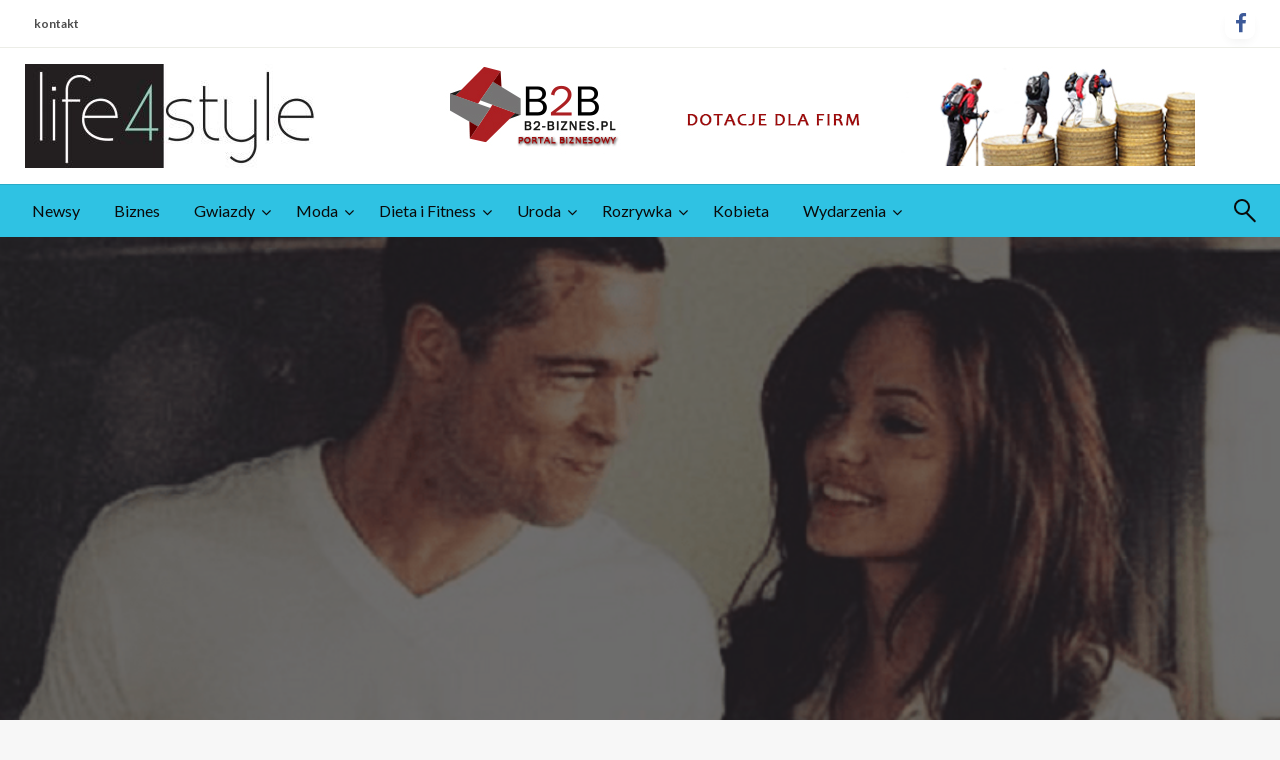

--- FILE ---
content_type: text/html; charset=UTF-8
request_url: https://life4style.pl/angelina-i-brad-pitt-chca-do-siebie-wrocic/
body_size: 29169
content:
<!DOCTYPE html><html lang="pl-PL"><head><meta http-equiv="Content-Type" content="text/html; charset=UTF-8" /><meta name="viewport" content="width=device-width, initial-scale=1.0"><meta name='robots' content='index, follow, max-image-preview:large, max-snippet:-1, max-video-preview:-1' /><style>img:is([sizes="auto" i], [sizes^="auto," i]) { contain-intrinsic-size: 3000px 1500px }</style><title>Angelina i Brad Pitt chcą do siebie wrócić?</title><meta name="description" content="Angelina Jolie i Brad Pitt spotkali się po raz pierwszy po miesiącach rozłąki! Podobno rzucili się sobie w ramiona. Czy to oznacza powrót?" /><link rel="canonical" href="https://life4style.pl/angelina-i-brad-pitt-chca-do-siebie-wrocic/" /><meta property="og:locale" content="pl_PL" /><meta property="og:type" content="article" /><meta property="og:title" content="Angelina i Brad Pitt chcą do siebie wrócić?" /><meta property="og:description" content="Angelina Jolie i Brad Pitt spotkali się po raz pierwszy po miesiącach rozłąki! Podobno rzucili się sobie w ramiona. Czy to oznacza powrót?" /><meta property="og:url" content="https://life4style.pl/angelina-i-brad-pitt-chca-do-siebie-wrocic/" /><meta property="og:site_name" content="life4style.pl" /><meta property="article:publisher" content="https://www.facebook.com/pages/Life4style/241942212622356" /><meta property="article:published_time" content="2017-09-04T13:08:33+00:00" /><meta property="article:modified_time" content="2017-09-04T13:11:11+00:00" /><meta property="og:image" content="https://life4style.pl/wp-content/uploads/2017/09/Brangelina.png" /><meta property="og:image:width" content="800" /><meta property="og:image:height" content="491" /><meta property="og:image:type" content="image/png" /><meta name="author" content="Kornelia Mrowiec" /><meta name="twitter:card" content="summary_large_image" /><meta name="twitter:creator" content="@Life4style_pl" /><meta name="twitter:site" content="@Life4style_pl" /><meta name="twitter:label1" content="Napisane przez" /><meta name="twitter:data1" content="" /><meta name="twitter:label2" content="Szacowany czas czytania" /><meta name="twitter:data2" content="1 minuta" /> <script type="application/ld+json" class="yoast-schema-graph">{"@context":"https://schema.org","@graph":[{"@type":"Article","@id":"https://life4style.pl/angelina-i-brad-pitt-chca-do-siebie-wrocic/#article","isPartOf":{"@id":"https://life4style.pl/angelina-i-brad-pitt-chca-do-siebie-wrocic/"},"author":{"name":"Kornelia Mrowiec","@id":"https://life4style.pl/#/schema/person/7b181b8f3d647b94db4a1b6641ac055b"},"headline":"Angelina i Brad Pitt chcą do siebie wrócić?","datePublished":"2017-09-04T13:08:33+00:00","dateModified":"2017-09-04T13:11:11+00:00","mainEntityOfPage":{"@id":"https://life4style.pl/angelina-i-brad-pitt-chca-do-siebie-wrocic/"},"wordCount":290,"commentCount":0,"publisher":{"@id":"https://life4style.pl/#organization"},"image":{"@id":"https://life4style.pl/angelina-i-brad-pitt-chca-do-siebie-wrocic/#primaryimage"},"thumbnailUrl":"https://life4style.pl/wp-content/uploads/2017/09/Brangelina.png","articleSection":["Gwiazdy","Plotki"],"inLanguage":"pl-PL","potentialAction":[{"@type":"CommentAction","name":"Comment","target":["https://life4style.pl/angelina-i-brad-pitt-chca-do-siebie-wrocic/#respond"]}]},{"@type":"WebPage","@id":"https://life4style.pl/angelina-i-brad-pitt-chca-do-siebie-wrocic/","url":"https://life4style.pl/angelina-i-brad-pitt-chca-do-siebie-wrocic/","name":"Angelina i Brad Pitt chcą do siebie wrócić?","isPartOf":{"@id":"https://life4style.pl/#website"},"primaryImageOfPage":{"@id":"https://life4style.pl/angelina-i-brad-pitt-chca-do-siebie-wrocic/#primaryimage"},"image":{"@id":"https://life4style.pl/angelina-i-brad-pitt-chca-do-siebie-wrocic/#primaryimage"},"thumbnailUrl":"https://life4style.pl/wp-content/uploads/2017/09/Brangelina.png","datePublished":"2017-09-04T13:08:33+00:00","dateModified":"2017-09-04T13:11:11+00:00","description":"Angelina Jolie i Brad Pitt spotkali się po raz pierwszy po miesiącach rozłąki! Podobno rzucili się sobie w ramiona. Czy to oznacza powrót?","breadcrumb":{"@id":"https://life4style.pl/angelina-i-brad-pitt-chca-do-siebie-wrocic/#breadcrumb"},"inLanguage":"pl-PL","potentialAction":[{"@type":"ReadAction","target":["https://life4style.pl/angelina-i-brad-pitt-chca-do-siebie-wrocic/"]}]},{"@type":"ImageObject","inLanguage":"pl-PL","@id":"https://life4style.pl/angelina-i-brad-pitt-chca-do-siebie-wrocic/#primaryimage","url":"https://life4style.pl/wp-content/uploads/2017/09/Brangelina.png","contentUrl":"https://life4style.pl/wp-content/uploads/2017/09/Brangelina.png","width":800,"height":491,"caption":"Brad Pitt i Angelina Jolie chcą do siebie wrócić?"},{"@type":"BreadcrumbList","@id":"https://life4style.pl/angelina-i-brad-pitt-chca-do-siebie-wrocic/#breadcrumb","itemListElement":[{"@type":"ListItem","position":1,"name":"Strona główna","item":"https://life4style.pl/"},{"@type":"ListItem","position":2,"name":"life4style","item":"https://life4style.pl/life4style/"},{"@type":"ListItem","position":3,"name":"Angelina i Brad Pitt chcą do siebie wrócić?"}]},{"@type":"WebSite","@id":"https://life4style.pl/#website","url":"https://life4style.pl/","name":"life4style.pl","description":"","publisher":{"@id":"https://life4style.pl/#organization"},"potentialAction":[{"@type":"SearchAction","target":{"@type":"EntryPoint","urlTemplate":"https://life4style.pl/?s={search_term_string}"},"query-input":{"@type":"PropertyValueSpecification","valueRequired":true,"valueName":"search_term_string"}}],"inLanguage":"pl-PL"},{"@type":"Organization","@id":"https://life4style.pl/#organization","name":"Life4Style","url":"https://life4style.pl/","logo":{"@type":"ImageObject","inLanguage":"pl-PL","@id":"https://life4style.pl/#/schema/logo/image/","url":"https://life4style.pl/wp-content/uploads/2016/12/cropped-cropped-logo-1.jpg","contentUrl":"https://life4style.pl/wp-content/uploads/2016/12/cropped-cropped-logo-1.jpg","width":290,"height":104,"caption":"Life4Style"},"image":{"@id":"https://life4style.pl/#/schema/logo/image/"},"sameAs":["https://www.facebook.com/pages/Life4style/241942212622356","https://x.com/Life4style_pl","https://www.instagram.com/life4style_pl/"]},{"@type":"Person","@id":"https://life4style.pl/#/schema/person/7b181b8f3d647b94db4a1b6641ac055b","name":"Kornelia Mrowiec","image":{"@type":"ImageObject","inLanguage":"pl-PL","@id":"https://life4style.pl/#/schema/person/image/","url":"https://secure.gravatar.com/avatar/9634de9c1191edaedd9b070a54049cd60a9d853ee5800b0c2cf21dcd49595785?s=96&d=mm&r=g","contentUrl":"https://secure.gravatar.com/avatar/9634de9c1191edaedd9b070a54049cd60a9d853ee5800b0c2cf21dcd49595785?s=96&d=mm&r=g","caption":"Kornelia Mrowiec"},"url":"https://life4style.pl/author/kornelia-mrowiec/"}]}</script> <link rel='dns-prefetch' href='//platform-api.sharethis.com' /><link rel='dns-prefetch' href='//fonts.googleapis.com' /><link rel="alternate" type="application/rss+xml" title="life4style.pl &raquo; Kanał z wpisami" href="https://life4style.pl/feed/" /><link rel="alternate" type="application/rss+xml" title="life4style.pl &raquo; Kanał z komentarzami" href="https://life4style.pl/comments/feed/" /><link rel="alternate" type="application/rss+xml" title="life4style.pl &raquo; Angelina i Brad Pitt chcą do siebie wrócić? Kanał z komentarzami" href="https://life4style.pl/angelina-i-brad-pitt-chca-do-siebie-wrocic/feed/" />
 <script src="//www.googletagmanager.com/gtag/js?id=G-85R0T4H03V"  data-cfasync="false" data-wpfc-render="false" type="text/javascript" async></script> <script data-cfasync="false" data-wpfc-render="false" type="text/javascript">var mi_version = '9.6.1';
				var mi_track_user = true;
				var mi_no_track_reason = '';
								var MonsterInsightsDefaultLocations = {"page_location":"https:\/\/life4style.pl\/angelina-i-brad-pitt-chca-do-siebie-wrocic\/"};
								if ( typeof MonsterInsightsPrivacyGuardFilter === 'function' ) {
					var MonsterInsightsLocations = (typeof MonsterInsightsExcludeQuery === 'object') ? MonsterInsightsPrivacyGuardFilter( MonsterInsightsExcludeQuery ) : MonsterInsightsPrivacyGuardFilter( MonsterInsightsDefaultLocations );
				} else {
					var MonsterInsightsLocations = (typeof MonsterInsightsExcludeQuery === 'object') ? MonsterInsightsExcludeQuery : MonsterInsightsDefaultLocations;
				}

								var disableStrs = [
										'ga-disable-G-85R0T4H03V',
									];

				/* Function to detect opted out users */
				function __gtagTrackerIsOptedOut() {
					for (var index = 0; index < disableStrs.length; index++) {
						if (document.cookie.indexOf(disableStrs[index] + '=true') > -1) {
							return true;
						}
					}

					return false;
				}

				/* Disable tracking if the opt-out cookie exists. */
				if (__gtagTrackerIsOptedOut()) {
					for (var index = 0; index < disableStrs.length; index++) {
						window[disableStrs[index]] = true;
					}
				}

				/* Opt-out function */
				function __gtagTrackerOptout() {
					for (var index = 0; index < disableStrs.length; index++) {
						document.cookie = disableStrs[index] + '=true; expires=Thu, 31 Dec 2099 23:59:59 UTC; path=/';
						window[disableStrs[index]] = true;
					}
				}

				if ('undefined' === typeof gaOptout) {
					function gaOptout() {
						__gtagTrackerOptout();
					}
				}
								window.dataLayer = window.dataLayer || [];

				window.MonsterInsightsDualTracker = {
					helpers: {},
					trackers: {},
				};
				if (mi_track_user) {
					function __gtagDataLayer() {
						dataLayer.push(arguments);
					}

					function __gtagTracker(type, name, parameters) {
						if (!parameters) {
							parameters = {};
						}

						if (parameters.send_to) {
							__gtagDataLayer.apply(null, arguments);
							return;
						}

						if (type === 'event') {
														parameters.send_to = monsterinsights_frontend.v4_id;
							var hookName = name;
							if (typeof parameters['event_category'] !== 'undefined') {
								hookName = parameters['event_category'] + ':' + name;
							}

							if (typeof MonsterInsightsDualTracker.trackers[hookName] !== 'undefined') {
								MonsterInsightsDualTracker.trackers[hookName](parameters);
							} else {
								__gtagDataLayer('event', name, parameters);
							}
							
						} else {
							__gtagDataLayer.apply(null, arguments);
						}
					}

					__gtagTracker('js', new Date());
					__gtagTracker('set', {
						'developer_id.dZGIzZG': true,
											});
					if ( MonsterInsightsLocations.page_location ) {
						__gtagTracker('set', MonsterInsightsLocations);
					}
										__gtagTracker('config', 'G-85R0T4H03V', {"forceSSL":"true","link_attribution":"true"} );
															window.gtag = __gtagTracker;										(function () {
						/* https://developers.google.com/analytics/devguides/collection/analyticsjs/ */
						/* ga and __gaTracker compatibility shim. */
						var noopfn = function () {
							return null;
						};
						var newtracker = function () {
							return new Tracker();
						};
						var Tracker = function () {
							return null;
						};
						var p = Tracker.prototype;
						p.get = noopfn;
						p.set = noopfn;
						p.send = function () {
							var args = Array.prototype.slice.call(arguments);
							args.unshift('send');
							__gaTracker.apply(null, args);
						};
						var __gaTracker = function () {
							var len = arguments.length;
							if (len === 0) {
								return;
							}
							var f = arguments[len - 1];
							if (typeof f !== 'object' || f === null || typeof f.hitCallback !== 'function') {
								if ('send' === arguments[0]) {
									var hitConverted, hitObject = false, action;
									if ('event' === arguments[1]) {
										if ('undefined' !== typeof arguments[3]) {
											hitObject = {
												'eventAction': arguments[3],
												'eventCategory': arguments[2],
												'eventLabel': arguments[4],
												'value': arguments[5] ? arguments[5] : 1,
											}
										}
									}
									if ('pageview' === arguments[1]) {
										if ('undefined' !== typeof arguments[2]) {
											hitObject = {
												'eventAction': 'page_view',
												'page_path': arguments[2],
											}
										}
									}
									if (typeof arguments[2] === 'object') {
										hitObject = arguments[2];
									}
									if (typeof arguments[5] === 'object') {
										Object.assign(hitObject, arguments[5]);
									}
									if ('undefined' !== typeof arguments[1].hitType) {
										hitObject = arguments[1];
										if ('pageview' === hitObject.hitType) {
											hitObject.eventAction = 'page_view';
										}
									}
									if (hitObject) {
										action = 'timing' === arguments[1].hitType ? 'timing_complete' : hitObject.eventAction;
										hitConverted = mapArgs(hitObject);
										__gtagTracker('event', action, hitConverted);
									}
								}
								return;
							}

							function mapArgs(args) {
								var arg, hit = {};
								var gaMap = {
									'eventCategory': 'event_category',
									'eventAction': 'event_action',
									'eventLabel': 'event_label',
									'eventValue': 'event_value',
									'nonInteraction': 'non_interaction',
									'timingCategory': 'event_category',
									'timingVar': 'name',
									'timingValue': 'value',
									'timingLabel': 'event_label',
									'page': 'page_path',
									'location': 'page_location',
									'title': 'page_title',
									'referrer' : 'page_referrer',
								};
								for (arg in args) {
																		if (!(!args.hasOwnProperty(arg) || !gaMap.hasOwnProperty(arg))) {
										hit[gaMap[arg]] = args[arg];
									} else {
										hit[arg] = args[arg];
									}
								}
								return hit;
							}

							try {
								f.hitCallback();
							} catch (ex) {
							}
						};
						__gaTracker.create = newtracker;
						__gaTracker.getByName = newtracker;
						__gaTracker.getAll = function () {
							return [];
						};
						__gaTracker.remove = noopfn;
						__gaTracker.loaded = true;
						window['__gaTracker'] = __gaTracker;
					})();
									} else {
										console.log("");
					(function () {
						function __gtagTracker() {
							return null;
						}

						window['__gtagTracker'] = __gtagTracker;
						window['gtag'] = __gtagTracker;
					})();
									}</script> <link data-optimized="1" rel='stylesheet' id='wp-block-library-css' href='https://life4style.pl/wp-content/litespeed/css/e1a7fec7378f14ab87065440430f7730.css?ver=f7730' type='text/css' media='all' /><style id='wp-block-library-theme-inline-css' type='text/css'>.wp-block-audio :where(figcaption){color:#555;font-size:13px;text-align:center}.is-dark-theme .wp-block-audio :where(figcaption){color:#ffffffa6}.wp-block-audio{margin:0 0 1em}.wp-block-code{border:1px solid #ccc;border-radius:4px;font-family:Menlo,Consolas,monaco,monospace;padding:.8em 1em}.wp-block-embed :where(figcaption){color:#555;font-size:13px;text-align:center}.is-dark-theme .wp-block-embed :where(figcaption){color:#ffffffa6}.wp-block-embed{margin:0 0 1em}.blocks-gallery-caption{color:#555;font-size:13px;text-align:center}.is-dark-theme .blocks-gallery-caption{color:#ffffffa6}:root :where(.wp-block-image figcaption){color:#555;font-size:13px;text-align:center}.is-dark-theme :root :where(.wp-block-image figcaption){color:#ffffffa6}.wp-block-image{margin:0 0 1em}.wp-block-pullquote{border-bottom:4px solid;border-top:4px solid;color:currentColor;margin-bottom:1.75em}.wp-block-pullquote cite,.wp-block-pullquote footer,.wp-block-pullquote__citation{color:currentColor;font-size:.8125em;font-style:normal;text-transform:uppercase}.wp-block-quote{border-left:.25em solid;margin:0 0 1.75em;padding-left:1em}.wp-block-quote cite,.wp-block-quote footer{color:currentColor;font-size:.8125em;font-style:normal;position:relative}.wp-block-quote:where(.has-text-align-right){border-left:none;border-right:.25em solid;padding-left:0;padding-right:1em}.wp-block-quote:where(.has-text-align-center){border:none;padding-left:0}.wp-block-quote.is-large,.wp-block-quote.is-style-large,.wp-block-quote:where(.is-style-plain){border:none}.wp-block-search .wp-block-search__label{font-weight:700}.wp-block-search__button{border:1px solid #ccc;padding:.375em .625em}:where(.wp-block-group.has-background){padding:1.25em 2.375em}.wp-block-separator.has-css-opacity{opacity:.4}.wp-block-separator{border:none;border-bottom:2px solid;margin-left:auto;margin-right:auto}.wp-block-separator.has-alpha-channel-opacity{opacity:1}.wp-block-separator:not(.is-style-wide):not(.is-style-dots){width:100px}.wp-block-separator.has-background:not(.is-style-dots){border-bottom:none;height:1px}.wp-block-separator.has-background:not(.is-style-wide):not(.is-style-dots){height:2px}.wp-block-table{margin:0 0 1em}.wp-block-table td,.wp-block-table th{word-break:normal}.wp-block-table :where(figcaption){color:#555;font-size:13px;text-align:center}.is-dark-theme .wp-block-table :where(figcaption){color:#ffffffa6}.wp-block-video :where(figcaption){color:#555;font-size:13px;text-align:center}.is-dark-theme .wp-block-video :where(figcaption){color:#ffffffa6}.wp-block-video{margin:0 0 1em}:root :where(.wp-block-template-part.has-background){margin-bottom:0;margin-top:0;padding:1.25em 2.375em}</style><style id='classic-theme-styles-inline-css' type='text/css'>/*! This file is auto-generated */
.wp-block-button__link{color:#fff;background-color:#32373c;border-radius:9999px;box-shadow:none;text-decoration:none;padding:calc(.667em + 2px) calc(1.333em + 2px);font-size:1.125em}.wp-block-file__button{background:#32373c;color:#fff;text-decoration:none}</style><style id='global-styles-inline-css' type='text/css'>:root{--wp--preset--aspect-ratio--square: 1;--wp--preset--aspect-ratio--4-3: 4/3;--wp--preset--aspect-ratio--3-4: 3/4;--wp--preset--aspect-ratio--3-2: 3/2;--wp--preset--aspect-ratio--2-3: 2/3;--wp--preset--aspect-ratio--16-9: 16/9;--wp--preset--aspect-ratio--9-16: 9/16;--wp--preset--color--black: #000000;--wp--preset--color--cyan-bluish-gray: #abb8c3;--wp--preset--color--white: #ffffff;--wp--preset--color--pale-pink: #f78da7;--wp--preset--color--vivid-red: #cf2e2e;--wp--preset--color--luminous-vivid-orange: #ff6900;--wp--preset--color--luminous-vivid-amber: #fcb900;--wp--preset--color--light-green-cyan: #7bdcb5;--wp--preset--color--vivid-green-cyan: #00d084;--wp--preset--color--pale-cyan-blue: #8ed1fc;--wp--preset--color--vivid-cyan-blue: #0693e3;--wp--preset--color--vivid-purple: #9b51e0;--wp--preset--color--strong-blue: #0073aa;--wp--preset--color--lighter-blue: #229fd8;--wp--preset--color--very-light-gray: #eee;--wp--preset--color--very-dark-gray: #444;--wp--preset--gradient--vivid-cyan-blue-to-vivid-purple: linear-gradient(135deg,rgba(6,147,227,1) 0%,rgb(155,81,224) 100%);--wp--preset--gradient--light-green-cyan-to-vivid-green-cyan: linear-gradient(135deg,rgb(122,220,180) 0%,rgb(0,208,130) 100%);--wp--preset--gradient--luminous-vivid-amber-to-luminous-vivid-orange: linear-gradient(135deg,rgba(252,185,0,1) 0%,rgba(255,105,0,1) 100%);--wp--preset--gradient--luminous-vivid-orange-to-vivid-red: linear-gradient(135deg,rgba(255,105,0,1) 0%,rgb(207,46,46) 100%);--wp--preset--gradient--very-light-gray-to-cyan-bluish-gray: linear-gradient(135deg,rgb(238,238,238) 0%,rgb(169,184,195) 100%);--wp--preset--gradient--cool-to-warm-spectrum: linear-gradient(135deg,rgb(74,234,220) 0%,rgb(151,120,209) 20%,rgb(207,42,186) 40%,rgb(238,44,130) 60%,rgb(251,105,98) 80%,rgb(254,248,76) 100%);--wp--preset--gradient--blush-light-purple: linear-gradient(135deg,rgb(255,206,236) 0%,rgb(152,150,240) 100%);--wp--preset--gradient--blush-bordeaux: linear-gradient(135deg,rgb(254,205,165) 0%,rgb(254,45,45) 50%,rgb(107,0,62) 100%);--wp--preset--gradient--luminous-dusk: linear-gradient(135deg,rgb(255,203,112) 0%,rgb(199,81,192) 50%,rgb(65,88,208) 100%);--wp--preset--gradient--pale-ocean: linear-gradient(135deg,rgb(255,245,203) 0%,rgb(182,227,212) 50%,rgb(51,167,181) 100%);--wp--preset--gradient--electric-grass: linear-gradient(135deg,rgb(202,248,128) 0%,rgb(113,206,126) 100%);--wp--preset--gradient--midnight: linear-gradient(135deg,rgb(2,3,129) 0%,rgb(40,116,252) 100%);--wp--preset--font-size--small: 13px;--wp--preset--font-size--medium: 20px;--wp--preset--font-size--large: 36px;--wp--preset--font-size--x-large: 42px;--wp--preset--spacing--20: 0.44rem;--wp--preset--spacing--30: 0.67rem;--wp--preset--spacing--40: 1rem;--wp--preset--spacing--50: 1.5rem;--wp--preset--spacing--60: 2.25rem;--wp--preset--spacing--70: 3.38rem;--wp--preset--spacing--80: 5.06rem;--wp--preset--shadow--natural: 6px 6px 9px rgba(0, 0, 0, 0.2);--wp--preset--shadow--deep: 12px 12px 50px rgba(0, 0, 0, 0.4);--wp--preset--shadow--sharp: 6px 6px 0px rgba(0, 0, 0, 0.2);--wp--preset--shadow--outlined: 6px 6px 0px -3px rgba(255, 255, 255, 1), 6px 6px rgba(0, 0, 0, 1);--wp--preset--shadow--crisp: 6px 6px 0px rgba(0, 0, 0, 1);}:where(.is-layout-flex){gap: 0.5em;}:where(.is-layout-grid){gap: 0.5em;}body .is-layout-flex{display: flex;}.is-layout-flex{flex-wrap: wrap;align-items: center;}.is-layout-flex > :is(*, div){margin: 0;}body .is-layout-grid{display: grid;}.is-layout-grid > :is(*, div){margin: 0;}:where(.wp-block-columns.is-layout-flex){gap: 2em;}:where(.wp-block-columns.is-layout-grid){gap: 2em;}:where(.wp-block-post-template.is-layout-flex){gap: 1.25em;}:where(.wp-block-post-template.is-layout-grid){gap: 1.25em;}.has-black-color{color: var(--wp--preset--color--black) !important;}.has-cyan-bluish-gray-color{color: var(--wp--preset--color--cyan-bluish-gray) !important;}.has-white-color{color: var(--wp--preset--color--white) !important;}.has-pale-pink-color{color: var(--wp--preset--color--pale-pink) !important;}.has-vivid-red-color{color: var(--wp--preset--color--vivid-red) !important;}.has-luminous-vivid-orange-color{color: var(--wp--preset--color--luminous-vivid-orange) !important;}.has-luminous-vivid-amber-color{color: var(--wp--preset--color--luminous-vivid-amber) !important;}.has-light-green-cyan-color{color: var(--wp--preset--color--light-green-cyan) !important;}.has-vivid-green-cyan-color{color: var(--wp--preset--color--vivid-green-cyan) !important;}.has-pale-cyan-blue-color{color: var(--wp--preset--color--pale-cyan-blue) !important;}.has-vivid-cyan-blue-color{color: var(--wp--preset--color--vivid-cyan-blue) !important;}.has-vivid-purple-color{color: var(--wp--preset--color--vivid-purple) !important;}.has-black-background-color{background-color: var(--wp--preset--color--black) !important;}.has-cyan-bluish-gray-background-color{background-color: var(--wp--preset--color--cyan-bluish-gray) !important;}.has-white-background-color{background-color: var(--wp--preset--color--white) !important;}.has-pale-pink-background-color{background-color: var(--wp--preset--color--pale-pink) !important;}.has-vivid-red-background-color{background-color: var(--wp--preset--color--vivid-red) !important;}.has-luminous-vivid-orange-background-color{background-color: var(--wp--preset--color--luminous-vivid-orange) !important;}.has-luminous-vivid-amber-background-color{background-color: var(--wp--preset--color--luminous-vivid-amber) !important;}.has-light-green-cyan-background-color{background-color: var(--wp--preset--color--light-green-cyan) !important;}.has-vivid-green-cyan-background-color{background-color: var(--wp--preset--color--vivid-green-cyan) !important;}.has-pale-cyan-blue-background-color{background-color: var(--wp--preset--color--pale-cyan-blue) !important;}.has-vivid-cyan-blue-background-color{background-color: var(--wp--preset--color--vivid-cyan-blue) !important;}.has-vivid-purple-background-color{background-color: var(--wp--preset--color--vivid-purple) !important;}.has-black-border-color{border-color: var(--wp--preset--color--black) !important;}.has-cyan-bluish-gray-border-color{border-color: var(--wp--preset--color--cyan-bluish-gray) !important;}.has-white-border-color{border-color: var(--wp--preset--color--white) !important;}.has-pale-pink-border-color{border-color: var(--wp--preset--color--pale-pink) !important;}.has-vivid-red-border-color{border-color: var(--wp--preset--color--vivid-red) !important;}.has-luminous-vivid-orange-border-color{border-color: var(--wp--preset--color--luminous-vivid-orange) !important;}.has-luminous-vivid-amber-border-color{border-color: var(--wp--preset--color--luminous-vivid-amber) !important;}.has-light-green-cyan-border-color{border-color: var(--wp--preset--color--light-green-cyan) !important;}.has-vivid-green-cyan-border-color{border-color: var(--wp--preset--color--vivid-green-cyan) !important;}.has-pale-cyan-blue-border-color{border-color: var(--wp--preset--color--pale-cyan-blue) !important;}.has-vivid-cyan-blue-border-color{border-color: var(--wp--preset--color--vivid-cyan-blue) !important;}.has-vivid-purple-border-color{border-color: var(--wp--preset--color--vivid-purple) !important;}.has-vivid-cyan-blue-to-vivid-purple-gradient-background{background: var(--wp--preset--gradient--vivid-cyan-blue-to-vivid-purple) !important;}.has-light-green-cyan-to-vivid-green-cyan-gradient-background{background: var(--wp--preset--gradient--light-green-cyan-to-vivid-green-cyan) !important;}.has-luminous-vivid-amber-to-luminous-vivid-orange-gradient-background{background: var(--wp--preset--gradient--luminous-vivid-amber-to-luminous-vivid-orange) !important;}.has-luminous-vivid-orange-to-vivid-red-gradient-background{background: var(--wp--preset--gradient--luminous-vivid-orange-to-vivid-red) !important;}.has-very-light-gray-to-cyan-bluish-gray-gradient-background{background: var(--wp--preset--gradient--very-light-gray-to-cyan-bluish-gray) !important;}.has-cool-to-warm-spectrum-gradient-background{background: var(--wp--preset--gradient--cool-to-warm-spectrum) !important;}.has-blush-light-purple-gradient-background{background: var(--wp--preset--gradient--blush-light-purple) !important;}.has-blush-bordeaux-gradient-background{background: var(--wp--preset--gradient--blush-bordeaux) !important;}.has-luminous-dusk-gradient-background{background: var(--wp--preset--gradient--luminous-dusk) !important;}.has-pale-ocean-gradient-background{background: var(--wp--preset--gradient--pale-ocean) !important;}.has-electric-grass-gradient-background{background: var(--wp--preset--gradient--electric-grass) !important;}.has-midnight-gradient-background{background: var(--wp--preset--gradient--midnight) !important;}.has-small-font-size{font-size: var(--wp--preset--font-size--small) !important;}.has-medium-font-size{font-size: var(--wp--preset--font-size--medium) !important;}.has-large-font-size{font-size: var(--wp--preset--font-size--large) !important;}.has-x-large-font-size{font-size: var(--wp--preset--font-size--x-large) !important;}
:where(.wp-block-post-template.is-layout-flex){gap: 1.25em;}:where(.wp-block-post-template.is-layout-grid){gap: 1.25em;}
:where(.wp-block-columns.is-layout-flex){gap: 2em;}:where(.wp-block-columns.is-layout-grid){gap: 2em;}
:root :where(.wp-block-pullquote){font-size: 1.5em;line-height: 1.6;}</style><link data-optimized="1" rel='stylesheet' id='wpum-frontend-css' href='https://life4style.pl/wp-content/litespeed/css/76d4d5dd4ae38ea17035c61aa5a2bf28.css?ver=2bf28' type='text/css' media='all' /><link data-optimized="1" rel='stylesheet' id='newspaperss_core-css' href='https://life4style.pl/wp-content/litespeed/css/87871283382885e5256c0ecfcfe7c365.css?ver=7c365' type='text/css' media='all' /><link data-optimized="1" rel='stylesheet' id='fontawesome-css' href='https://life4style.pl/wp-content/litespeed/css/370fd2ca2d9db31033a420e5435e81e1.css?ver=e81e1' type='text/css' media='all' /><link rel='stylesheet' id='newspaperss-fonts-css' href='//fonts.googleapis.com/css?family=Ubuntu%3A400%2C500%2C700%7CLato%3A400%2C700%2C400italic%2C700italic%7COpen+Sans%3A400%2C400italic%2C700&#038;subset=latin%2Clatin-ext' type='text/css' media='all' /><link data-optimized="1" rel='stylesheet' id='newspaperss-style-css' href='https://life4style.pl/wp-content/litespeed/css/a3d1bfce0932435e348c9c2fd9c98ac3.css?ver=98ac3' type='text/css' media='all' /><style id='newspaperss-style-inline-css' type='text/css'>.tagcloud a ,
	.post-cat-info a,
	.lates-post-warp .button.secondary,
	.comment-form .form-submit input#submit,
	a.box-comment-btn,
	.comment-form .form-submit input[type='submit'],
	h2.comment-reply-title,
	.widget_search .search-submit,
	.woocommerce nav.woocommerce-pagination ul li span.current,
	.woocommerce ul.products li.product .button,
	.woocommerce div.product form.cart .button,
	.woocommerce #respond input#submit.alt, .woocommerce a.button.alt,
	.woocommerce button.button.alt, .woocommerce input.button.alt,
	.woocommerce #respond input#submit, .woocommerce a.button,
	.woocommerce button.button, .woocommerce input.button,
	.pagination li a,
	.author-links a,
	#blog-content .navigation .nav-links .current,
	.bubbly-button,
	.scroll_to_top
	{
		color: #ffffff !important;
	}.tagcloud a:hover ,
		.post-cat-info a:hover,
		.lates-post-warp .button.secondary:hover,
		.comment-form .form-submit input#submit:hover,
		a.box-comment-btn:hover,
		.comment-form .form-submit input[type='submit']:hover,
		.widget_search .search-submit:hover,
		.pagination li a:hover,
		.author-links a:hover,
		.head-bottom-area  .is-dropdown-submenu .is-dropdown-submenu-item :hover,
		.woocommerce div.product div.summary a,
		.bubbly-button:hover,
		.slider-right .post-header .post-cat-info .cat-info-el:hover
		{
			color: #ffffff !important;
		}.slider-container .cat-info-el,
		.slider-right .post-header .post-cat-info .cat-info-el
		{
			color: #ffffff !important;
		}
		woocommerce-product-details__short-description,
		.woocommerce div.product .product_title,
		.woocommerce div.product p.price,
		.woocommerce div.product span.price
		{
			color: #232323 ;
		}.single-content-wrap,
			.single-post-header
			{
				box-shadow: 0 1px 3px 0 rgba(28, 28, 28, .05);
				-wekit-box-shadow: 0 1px 3px 0 rgba(28, 28, 28, .05);
			}#footer .top-footer-wrap .textwidget p,
		#footer .top-footer-wrap,
		#footer .block-content-recent .card-section .post-list .post-title a,
		#footer .block-content-recent .post-list .post-meta-info .meta-info-el,
		#footer .widget_nav_menu .widget li a,
		#footer .widget li a
		{
			color: #1e1e1e  ;
		}.head-bottom-area .dropdown.menu a,
	.search-wrap .search-field,
	.head-bottom-area .dropdown.menu .is-dropdown-submenu > li a,
	.home .head-bottom-area .dropdown.menu .current-menu-item a
	{
		color: #0a0a0a  ;
	}
	.search-wrap::before
	{
		background-color: #0a0a0a  ;
	}
	.search-wrap
	{
		border-color: #0a0a0a  ;
	}
	.main-menu .is-dropdown-submenu .is-dropdown-submenu-parent.opens-left > a::after,
	.is-dropdown-submenu .is-dropdown-submenu-parent.opens-right > a::after
	{
		border-right-color: #0a0a0a  ;
	}</style> <script type="text/javascript" src="https://life4style.pl/wp-content/plugins/google-analytics-for-wordpress/assets/js/frontend-gtag.min.js" id="monsterinsights-frontend-script-js" async="async" data-wp-strategy="async"></script> <script data-cfasync="false" data-wpfc-render="false" type="text/javascript" id='monsterinsights-frontend-script-js-extra'>/*  */
var monsterinsights_frontend = {"js_events_tracking":"true","download_extensions":"doc,pdf,ppt,zip,xls,docx,pptx,xlsx","inbound_paths":"[{\"path\":\"\\\/go\\\/\",\"label\":\"affiliate\"},{\"path\":\"\\\/recommend\\\/\",\"label\":\"affiliate\"}]","home_url":"https:\/\/life4style.pl","hash_tracking":"false","v4_id":"G-85R0T4H03V"};/*  */</script> <script type="text/javascript" src="https://life4style.pl/wp-includes/js/jquery/jquery.min.js" id="jquery-core-js"></script> <script data-optimized="1" type="text/javascript" src="https://life4style.pl/wp-content/litespeed/js/26b2b78cd16e7a244b0e1bd18c3af1ec.js?ver=af1ec" id="jquery-migrate-js"></script> <script data-optimized="1" type="text/javascript" src="https://life4style.pl/wp-content/litespeed/js/f010143377cf00f691b5984c544ab8bc.js?ver=ab8bc" id="newspaperss_js-js"></script> <script data-optimized="1" type="text/javascript" src="https://life4style.pl/wp-content/litespeed/js/d7961291fa4b06f5ccf1cc533b7f86ba.js?ver=f86ba" id="newspaperss_other-js"></script> <script type="text/javascript" src="//platform-api.sharethis.com/js/sharethis.js#source=googleanalytics-wordpress#product=ga&amp;property=5f11e7016925780012922b5b" id="googleanalytics-platform-sharethis-js"></script> <link rel="https://api.w.org/" href="https://life4style.pl/wp-json/" /><link rel="alternate" title="JSON" type="application/json" href="https://life4style.pl/wp-json/wp/v2/posts/39394" /><link rel="EditURI" type="application/rsd+xml" title="RSD" href="https://life4style.pl/xmlrpc.php?rsd" /><meta name="generator" content="WordPress 6.8.3" /><link rel='shortlink' href='https://life4style.pl/?p=39394' /><link rel="alternate" title="oEmbed (JSON)" type="application/json+oembed" href="https://life4style.pl/wp-json/oembed/1.0/embed?url=https%3A%2F%2Flife4style.pl%2Fangelina-i-brad-pitt-chca-do-siebie-wrocic%2F" /><link rel="alternate" title="oEmbed (XML)" type="text/xml+oembed" href="https://life4style.pl/wp-json/oembed/1.0/embed?url=https%3A%2F%2Flife4style.pl%2Fangelina-i-brad-pitt-chca-do-siebie-wrocic%2F&#038;format=xml" /><style>/* CSS added by WP Meta and Date Remover*/.entry-meta {display:none !important;}
	.home .entry-meta { display: none; }
	.entry-footer {display:none !important;}
	.home .entry-footer { display: none; }</style><meta name="generator" content="Elementor 3.30.4; features: e_font_icon_svg, additional_custom_breakpoints; settings: css_print_method-external, google_font-enabled, font_display-swap"><style>.e-con.e-parent:nth-of-type(n+4):not(.e-lazyloaded):not(.e-no-lazyload),
				.e-con.e-parent:nth-of-type(n+4):not(.e-lazyloaded):not(.e-no-lazyload) * {
					background-image: none !important;
				}
				@media screen and (max-height: 1024px) {
					.e-con.e-parent:nth-of-type(n+3):not(.e-lazyloaded):not(.e-no-lazyload),
					.e-con.e-parent:nth-of-type(n+3):not(.e-lazyloaded):not(.e-no-lazyload) * {
						background-image: none !important;
					}
				}
				@media screen and (max-height: 640px) {
					.e-con.e-parent:nth-of-type(n+2):not(.e-lazyloaded):not(.e-no-lazyload),
					.e-con.e-parent:nth-of-type(n+2):not(.e-lazyloaded):not(.e-no-lazyload) * {
						background-image: none !important;
					}
				}</style><style id="newspaperss-custom-header-styles" type="text/css">.site-title,
		.site-description {
			position: absolute;
			clip: rect(1px, 1px, 1px, 1px);
		}</style><link rel="canonical" href="https://life4style.pl/angelina-i-brad-pitt-chca-do-siebie-wrocic/" /><meta name="description" content="Angelina i Brad Pitt spotkali się po raz pierwszy po miesiącach rozłąki! Podobno rzucili się sobie w ramiona. Czy to oznacza spektakularny powrót najgorętszej pary Hollywood? Od ogłoszenia rozwodu Angeliny i Brada minęło już sporo czasu. Był to spory szok..." /><meta property="og:title" content="Angelina i Brad Pitt chcą do siebie wrócić?" /><meta property="og:url" content="https://life4style.pl/angelina-i-brad-pitt-chca-do-siebie-wrocic/" /><meta property="og:type" content="article" /><meta property="article:published_time" content="2017-09-04T15:08:33+02:00" /><meta property="article:modified_time" content="2017-09-04T15:11:11+02:00" /><meta property="og:updated_time" content="2017-09-04T15:11:11+02:00" /><meta property="og:description" content="Angelina i Brad Pitt spotkali się po raz pierwszy po miesiącach rozłąki! Podobno rzucili się sobie w ramiona. Czy to oznacza spektakularny powrót najgorętszej pary Hollywood? Od ogłoszenia rozwodu Angeliny i Brada minęło już sporo czasu. Był to spory szok..." /><meta property="og:image" content="https://life4style.pl/wp-content/uploads/2017/09/Brangelina.png" /><meta property="og:image:width" content="800" /><meta property="og:image:height" content="491" /><meta property="og:image:alt" content="Brad Pitt i Angelina Jolie chcą do siebie wrócić?" /><meta name="twitter:card" content="summary_large_image" /><meta name="twitter:title" content="Angelina i Brad Pitt chcą do siebie wrócić?" /><meta name="twitter:description" content="Angelina i Brad Pitt spotkali się po raz pierwszy po miesiącach rozłąki! Podobno rzucili się sobie w ramiona. Czy to oznacza spektakularny powrót najgorętszej pary Hollywood? Od ogłoszenia rozwodu Angeliny i Brada minęło już sporo czasu. Był to spory szok..." /><meta name="twitter:image" content="https://life4style.pl/wp-content/uploads/2017/09/Brangelina.png" /><meta name="generator" content="Powered by Slider Revolution 6.5.7 - responsive, Mobile-Friendly Slider Plugin for WordPress with comfortable drag and drop interface." /> <script type="text/javascript">function setREVStartSize(e){
			//window.requestAnimationFrame(function() {				 
				window.RSIW = window.RSIW===undefined ? window.innerWidth : window.RSIW;	
				window.RSIH = window.RSIH===undefined ? window.innerHeight : window.RSIH;	
				try {								
					var pw = document.getElementById(e.c).parentNode.offsetWidth,
						newh;
					pw = pw===0 || isNaN(pw) ? window.RSIW : pw;
					e.tabw = e.tabw===undefined ? 0 : parseInt(e.tabw);
					e.thumbw = e.thumbw===undefined ? 0 : parseInt(e.thumbw);
					e.tabh = e.tabh===undefined ? 0 : parseInt(e.tabh);
					e.thumbh = e.thumbh===undefined ? 0 : parseInt(e.thumbh);
					e.tabhide = e.tabhide===undefined ? 0 : parseInt(e.tabhide);
					e.thumbhide = e.thumbhide===undefined ? 0 : parseInt(e.thumbhide);
					e.mh = e.mh===undefined || e.mh=="" || e.mh==="auto" ? 0 : parseInt(e.mh,0);		
					if(e.layout==="fullscreen" || e.l==="fullscreen") 						
						newh = Math.max(e.mh,window.RSIH);					
					else{					
						e.gw = Array.isArray(e.gw) ? e.gw : [e.gw];
						for (var i in e.rl) if (e.gw[i]===undefined || e.gw[i]===0) e.gw[i] = e.gw[i-1];					
						e.gh = e.el===undefined || e.el==="" || (Array.isArray(e.el) && e.el.length==0)? e.gh : e.el;
						e.gh = Array.isArray(e.gh) ? e.gh : [e.gh];
						for (var i in e.rl) if (e.gh[i]===undefined || e.gh[i]===0) e.gh[i] = e.gh[i-1];
											
						var nl = new Array(e.rl.length),
							ix = 0,						
							sl;					
						e.tabw = e.tabhide>=pw ? 0 : e.tabw;
						e.thumbw = e.thumbhide>=pw ? 0 : e.thumbw;
						e.tabh = e.tabhide>=pw ? 0 : e.tabh;
						e.thumbh = e.thumbhide>=pw ? 0 : e.thumbh;					
						for (var i in e.rl) nl[i] = e.rl[i]<window.RSIW ? 0 : e.rl[i];
						sl = nl[0];									
						for (var i in nl) if (sl>nl[i] && nl[i]>0) { sl = nl[i]; ix=i;}															
						var m = pw>(e.gw[ix]+e.tabw+e.thumbw) ? 1 : (pw-(e.tabw+e.thumbw)) / (e.gw[ix]);					
						newh =  (e.gh[ix] * m) + (e.tabh + e.thumbh);
					}
					var el = document.getElementById(e.c);
					if (el!==null && el) el.style.height = newh+"px";					
					el = document.getElementById(e.c+"_wrapper");
					if (el!==null && el) {
						el.style.height = newh+"px";
						el.style.display = "block";
					}
				} catch(e){
					console.log("Failure at Presize of Slider:" + e)
				}					   
			//});
		  };</script> <style id="kirki-inline-styles">.postpage_subheader{background-color:#1c2127;}#topmenu .top-bar .top-bar-left .menu a{font-size:0.75rem;}.head-bottom-area .dropdown.menu .current-menu-item a{color:#000000;}body{font-size:inherit;line-height:1.6;text-transform:none;}.slider-container .post-header-outer{background:rgba(0,0,0,0.14);}.slider-container .post-header .post-title a,.slider-container .post-meta-info .meta-info-el a,.slider-container .meta-info-date{color:#fff;}.slider-container .cat-info-el,.slider-right .post-header .post-cat-info .cat-info-el{background-color:#2fc2e3;}.woocommerce .button{-webkit-box-shadow:0 2px 2px 0 rgba(45,187,219,0.3), 0 3px 1px -2px rgba(45,187,219,0.3), 0 1px 5px 0 rgba(45,187,219,0.3);-moz-box-shadow:0 2px 2px 0 rgba(45,187,219,0.3), 0 3px 1px -2px rgba(45,187,219,0.3), 0 1px 5px 0 rgba(45,187,219,0.3);box-shadow:0 2px 2px 0 rgba(45,187,219,0.3), 0 3px 1px -2px rgba(45,187,219,0.3), 0 1px 5px 0 rgba(45,187,219,0.3);}.woocommerce .button:hover{-webkit-box-shadow:-1px 11px 23px -4px rgba(45,187,219,0.3),1px -1.5px 11px -2px  rgba(45,187,219,0.3);-moz-box-shadow:-1px 11px 23px -4px rgba(45,187,219,0.3),1px -1.5px 11px -2px  rgba(45,187,219,0.3);box-shadow:-1px 11px 23px -4px rgba(45,187,219,0.3),1px -1.5px 11px -2px  rgba(45,187,219,0.3);}a:hover,.off-canvas .fa-window-close:focus,.tagcloud a:hover,.single-nav .nav-left a:hover, .single-nav .nav-right a:hover,.comment-title h2:hover,h2.comment-reply-title:hover,.meta-info-comment .comments-link a:hover,.woocommerce div.product div.summary a:hover{color:#2f2f2f;}bubbly-button:focus,.slider-right .post-header .post-cat-info .cat-info-el:hover,.bubbly-button:hover,.head-bottom-area .desktop-menu .is-dropdown-submenu-parent .is-dropdown-submenu li a:hover,.tagcloud a:hover,.viewall-text .button.secondary:hover,.single-nav a:hover>.newspaper-nav-icon,.pagination .current:hover,.pagination li a:hover,.widget_search .search-submit:hover,.comment-form .form-submit input#submit:hover, a.box-comment-btn:hover, .comment-form .form-submit input[type="submit"]:hover,.cat-info-el:hover,.comment-list .comment-reply-link:hover,.bubbly-button:active{background:#2f2f2f;}.viewall-text .shadow:hover{-webkit-box-shadow:-1px 11px 15px -8px rgba(47,47,47,0.43);-moz-box-shadow:-1px 11px 15px -8px rgba(47,47,47,0.43);box-shadow:-1px 11px 15px -8px rgba(47,47,47,0.43);}.bubbly-button:hover,.bubbly-button:active{-webkit-box-shadow:0 2px 15px rgba(47,47,47,0.43);;-moz-box-shadow:0 2px 15px rgba(47,47,47,0.43);;box-shadow:0 2px 15px rgba(47,47,47,0.43);;}.comment-form textarea:focus,.comment-form input[type="text"]:focus,.comment-form input[type="search"]:focus,.comment-form input[type="tel"]:focus,.comment-form input[type="email"]:focus,.comment-form [type=url]:focus,.comment-form [type=password]:focus{-webkit-box-shadow:0 2px 3px rgba(47,47,47,0.43);;-moz-box-shadow:0 2px 3px rgba(47,47,47,0.43);;box-shadow:0 2px 3px rgba(47,47,47,0.43);;}a:focus{outline-color:#2f2f2f;text-decoration-color:#2f2f2f;}.sliderlink:focus,.slider-right .thumbnail-post a:focus img{border-color:#2f2f2f;}.bubbly-button:before,.bubbly-button:after{background-image:radial-gradient(circle,#2f2f2f 20%, transparent 20%), radial-gradient(circle, transparent 20%, #2f2f2f 20%, transparent 30%), radial-gradient(circle, #2f2f2f 20%, transparent 20%), radial-gradient(circle, #2f2f2f 20%, transparent 20%), radial-gradient(circle, transparent 10%, #2f2f2f 15%, transparent 20%), radial-gradient(circle, #2f2f2f 20%, transparent 20%), radial-gradient(circle, #2f2f2f 20%, transparent 20%), radial-gradient(circle, #2f2f2f 20%, transparent 20%), radial-gradient(circle, #2f2f2f 20%, transparent 20%);;;}.block-header-wrap .block-title,.widget-title h3{color:#0a0a0a;}.block-header-wrap .block-title h3,.widget-title h3{border-bottom-color:#0a0a0a;}#sub_banner .breadcrumb-wraps .breadcrumbs li,#sub_banner .heade-content h1,.heade-content h1,.breadcrumbs li,.breadcrumbs a,.breadcrumbs li:not(:last-child)::after{color:#fff;}#sub_banner.sub_header_page .heade-content h1{color:#0a0a0a;}#footer .top-footer-wrap{background-color:#ffffff;}#footer .block-header-wrap .block-title h3,#footer .widget-title h3{color:#e3e3e3;border-bottom-color:#e3e3e3;}#footer .footer-copyright-wrap{background-color:#ffffff;}#footer .footer-copyright-text,.footer-copyright-text p,.footer-copyright-text li,.footer-copyright-text ul,.footer-copyright-text ol,.footer-copyright-text{color:#000000;}.woo-header-newspaperss{background:linear-gradient(to top, #f77062 0%, #fe5196 100%);;}.heade-content.woo-header-newspaperss h1,.woocommerce .woocommerce-breadcrumb a,.woocommerce .breadcrumbs li{color:#020202;}@media screen and (min-width: 64em){#wrapper{margin-top:0px;margin-bottom:0px;}}</style><style>.ai-rotate {position: relative;}
.ai-rotate-hidden {visibility: hidden;}
.ai-rotate-hidden-2 {position: absolute; top: 0; left: 0; width: 100%; height: 100%;}
.ai-list-data, .ai-ip-data, .ai-filter-check, .ai-fallback, .ai-list-block, .ai-list-block-ip, .ai-list-block-filter {visibility: hidden; position: absolute; width: 50%; height: 1px; top: -1000px; z-index: -9999; margin: 0px!important;}
.ai-list-data, .ai-ip-data, .ai-filter-check, .ai-fallback {min-width: 1px;}</style></head><body data-rsssl=1 class="wp-singular post-template-default single single-post postid-39394 single-format-standard wp-custom-logo wp-theme-newspaperss elementor-default elementor-kit-64515" id="top">
<a class="skip-link screen-reader-text" href="#main-content-sticky">
Skip to content	</a><div id="wrapper" class="grid-container no-padding small-full  full  z-depth-2"><div id="topmenu"   ><div  class="grid-container"><div class="top-bar"><div class="top-bar-left"><ul id="menu-gorne" class=" menu" ><li id="menu-item-65203" class="menu-item menu-item-type-post_type menu-item-object-page menu-item-65203"><a href="https://life4style.pl/kontakt/">kontakt</a></li></ul></div><div class="top-bar-right"><div class="social-btns"><a class="btn facebook"  href="https://www.facebook.com/Life4stylepl/">
<i class="fa fa-facebook"></i>
</a></div></div></div></div></div><header id="header-top" class="header-area"><div class="head-top-area " ><div class="grid-container "><div id="main-header" class="grid-x grid-padding-x grid-margin-y align-justify "><div class="cell  align-self-middle auto medium-order-1  "><div id="site-title">
<a href="https://life4style.pl/" class="custom-logo-link" rel="home"><img width="290" height="104" src="https://life4style.pl/wp-content/uploads/2016/12/cropped-cropped-logo-1.jpg" class="custom-logo" alt="Life4style logo" decoding="async" /></a><h1 class="site-title">
<a href="https://life4style.pl/" rel="home">life4style.pl</a></h1></div></div><div class="cell align-self-middle  medium-order-2 large-8  "><div id="ai_widget-3" class="widget block-widget" data-widget-id="ai_widget-3"><div class='code-block code-block-2 ai-track' data-ai='WzIsIiIsImhlYWRlciA3NTB4MTAwIiwiIiwxXQ==' style='margin: 8px 0; clear: both;'><div class='ai-rotate ai-unprocessed ai-timed-rotation ai-2-1' data-info='WyIyLTEiLDRd' style='position: relative;'><div class='ai-rotate-option' style='visibility: hidden;' data-index="1" data-name="Y2luZWxpbmU=" data-time="Ng==">
<a href="http://www.cineline.pl/" target="_blank"><img src="https://life4style.pl/wp-content/uploads/2019/03/Cineline-750x100.jpg"></a></div><div class='ai-rotate-option' style='visibility: hidden; position: absolute; top: 0; left: 0; width: 100%; height: 100%;' data-index="2" data-name="ZmRy" data-time="Ng==">
<a href="http://www.fdrstudio.pl/" target="_blank"><img src="https://life4style.pl/wp-content/uploads/2019/03/FDR-Studio-750x100-.jpg"></a></div><div class='ai-rotate-option' style='visibility: hidden; position: absolute; top: 0; left: 0; width: 100%; height: 100%;' data-index="3" data-name="bXRn" data-time="Ng==">
<a href="http://www.mediatradinggroup.pl/" target="_blank"><img src="https://life4style.pl/wp-content/uploads/2019/03/MTG-750x100.jpg"></a></div><div class='ai-rotate-option' style='visibility: hidden; position: absolute; top: 0; left: 0; width: 100%; height: 100%;' data-index="4" data-name="YjJi" data-time="Ng==">
<a href="http://b2-biznes.pl/" target="_blank"><img src="https://life4style.pl/wp-content/reklama/baner_b2b_750x100_3.jpg"></a></div></div></div></div></div></div></div></div><div class="off-canvas-wrapper " ><div class="reveal reveal-menu position-right off-canvas animated " id="mobile-menu-newspaperss" data-reveal >
<button class="reveal-b-close " aria-label="Close menu" type="button" data-close>
<i class="fa fa-window-close" aria-hidden="true"></i>
</button><div class="multilevel-offcanvas " ><ul id="menu-test-menu" class="vertical menu accordion-menu " data-accordion-menu data-close-on-click-inside="false"><li id="menu-item-24418" class="menu-item menu-item-type-taxonomy menu-item-object-category menu-item-24418"><a href="https://life4style.pl/newsy/">Newsy</a></li><li id="menu-item-65339" class="menu-item menu-item-type-taxonomy menu-item-object-category menu-item-65339"><a href="https://life4style.pl/biznes/">Biznes</a></li><li id="menu-item-24409" class="menu-item menu-item-type-taxonomy menu-item-object-category current-post-ancestor current-menu-parent current-post-parent menu-item-has-children menu-item-24409"><a href="https://life4style.pl/gwiazdy/">Gwiazdy</a><ul class="vertical menu nested"><li id="menu-item-24421" class="menu-item menu-item-type-taxonomy menu-item-object-category current-post-ancestor current-menu-parent current-post-parent menu-item-24421"><a href="https://life4style.pl/gwiazdy/plotki/">Plotki</a></li><li id="menu-item-24422" class="menu-item menu-item-type-taxonomy menu-item-object-category menu-item-24422"><a href="https://life4style.pl/gwiazdy/wywiady/">Wywiady</a></li></ul></li><li id="menu-item-24416" class="menu-item menu-item-type-taxonomy menu-item-object-category menu-item-has-children menu-item-24416"><a href="https://life4style.pl/moda/">Moda</a><ul class="vertical menu nested"><li id="menu-item-24424" class="menu-item menu-item-type-taxonomy menu-item-object-category menu-item-24424"><a href="https://life4style.pl/moda/swiat-mody/">Świat mody</a></li><li id="menu-item-24425" class="menu-item menu-item-type-taxonomy menu-item-object-category menu-item-24425"><a href="https://life4style.pl/moda/trendy/">Trendy</a></li><li id="menu-item-24426" class="menu-item menu-item-type-taxonomy menu-item-object-category menu-item-24426"><a href="https://life4style.pl/moda/zycie-modelek/">Życie modelek</a></li></ul></li><li id="menu-item-24404" class="menu-item menu-item-type-taxonomy menu-item-object-category menu-item-has-children menu-item-24404"><a href="https://life4style.pl/dieta-i-fitness/">Dieta i Fitness</a><ul class="vertical menu nested"><li id="menu-item-24405" class="menu-item menu-item-type-taxonomy menu-item-object-category menu-item-24405"><a href="https://life4style.pl/dieta-i-fitness/diety/">Diety</a></li><li id="menu-item-24406" class="menu-item menu-item-type-taxonomy menu-item-object-category menu-item-24406"><a href="https://life4style.pl/dieta-i-fitness/kuchnia/">Kuchnia</a></li><li id="menu-item-24407" class="menu-item menu-item-type-taxonomy menu-item-object-category menu-item-24407"><a href="https://life4style.pl/dieta-i-fitness/sport/">Sport</a></li><li id="menu-item-24408" class="menu-item menu-item-type-taxonomy menu-item-object-category menu-item-24408"><a href="https://life4style.pl/dieta-i-fitness/zdrowe-odzywianie/">Zdrowe odżywianie</a></li></ul></li><li id="menu-item-24419" class="menu-item menu-item-type-taxonomy menu-item-object-category menu-item-has-children menu-item-24419"><a href="https://life4style.pl/uroda/">Uroda</a><ul class="vertical menu nested"><li id="menu-item-24420" class="menu-item menu-item-type-taxonomy menu-item-object-category menu-item-24420"><a href="https://life4style.pl/uroda/pielegnacja/">Pielęgnacja</a></li><li id="menu-item-24417" class="menu-item menu-item-type-taxonomy menu-item-object-category menu-item-24417"><a href="https://life4style.pl/uroda/makijaz/">Makijaż</a></li></ul></li><li id="menu-item-24411" class="menu-item menu-item-type-taxonomy menu-item-object-category menu-item-has-children menu-item-24411"><a href="https://life4style.pl/kultura-rozrywka/">Rozrywka</a><ul class="vertical menu nested"><li id="menu-item-24412" class="menu-item menu-item-type-taxonomy menu-item-object-category menu-item-24412"><a href="https://life4style.pl/kultura-rozrywka/film-teatr/">Film i Teatr</a></li><li id="menu-item-24413" class="menu-item menu-item-type-taxonomy menu-item-object-category menu-item-24413"><a href="https://life4style.pl/kultura-rozrywka/ksiazki/">Książki</a></li><li id="menu-item-24414" class="menu-item menu-item-type-taxonomy menu-item-object-category menu-item-24414"><a href="https://life4style.pl/kultura-rozrywka/muzyka/">Muzyka</a></li><li id="menu-item-24415" class="menu-item menu-item-type-taxonomy menu-item-object-category menu-item-24415"><a href="https://life4style.pl/kultura-rozrywka/nagrody/">Nagrody</a></li><li id="menu-item-29258" class="menu-item menu-item-type-taxonomy menu-item-object-category menu-item-29258"><a href="https://life4style.pl/kultura-rozrywka/wystawy/">Wystawy</a></li></ul></li><li id="menu-item-24410" class="menu-item menu-item-type-taxonomy menu-item-object-category menu-item-24410"><a href="https://life4style.pl/kobieta/">Kobieta</a></li><li id="menu-item-24428" class="menu-item menu-item-type-taxonomy menu-item-object-category menu-item-has-children menu-item-24428"><a href="https://life4style.pl/wydarzenia/">Wydarzenia</a><ul class="vertical menu nested"><li id="menu-item-24429" class="menu-item menu-item-type-taxonomy menu-item-object-category menu-item-24429"><a href="https://life4style.pl/wydarzenia/pokazy-mody/">Pokazy mody</a></li><li id="menu-item-24430" class="menu-item menu-item-type-taxonomy menu-item-object-category menu-item-24430"><a href="https://life4style.pl/wydarzenia/targi/">Targi</a></li><li id="menu-item-24431" class="menu-item menu-item-type-taxonomy menu-item-object-category menu-item-24431"><a href="https://life4style.pl/wydarzenia/festiwale/">Festiwale</a></li><li id="menu-item-24432" class="menu-item menu-item-type-taxonomy menu-item-object-category menu-item-24432"><a href="https://life4style.pl/wydarzenia/koncerty/">Koncerty</a></li></ul></li></ul></div></div><div class="mobile-menu off-canvas-content" data-off-canvas-content ><div class="float-center"><div id="ai_widget-3" class="widget block-widget" data-widget-id="ai_widget-3"><div class='code-block code-block-2 ai-track' data-ai='WzIsIiIsImhlYWRlciA3NTB4MTAwIiwiIiwyXQ==' style='margin: 8px 0; clear: both;'><div class='ai-rotate ai-unprocessed ai-timed-rotation ai-2-2' data-info='WyIyLTIiLDRd' style='position: relative;'><div class='ai-rotate-option' style='visibility: hidden;' data-index="1" data-name="Y2luZWxpbmU=" data-time="Ng==">
<a href="http://www.cineline.pl/" target="_blank"><img src="https://life4style.pl/wp-content/uploads/2019/03/Cineline-750x100.jpg"></a></div><div class='ai-rotate-option' style='visibility: hidden; position: absolute; top: 0; left: 0; width: 100%; height: 100%;' data-index="2" data-name="ZmRy" data-time="Ng==">
<a href="http://www.fdrstudio.pl/" target="_blank"><img src="https://life4style.pl/wp-content/uploads/2019/03/FDR-Studio-750x100-.jpg"></a></div><div class='ai-rotate-option' style='visibility: hidden; position: absolute; top: 0; left: 0; width: 100%; height: 100%;' data-index="3" data-name="bXRn" data-time="Ng==">
<a href="http://www.mediatradinggroup.pl/" target="_blank"><img src="https://life4style.pl/wp-content/uploads/2019/03/MTG-750x100.jpg"></a></div><div class='ai-rotate-option' style='visibility: hidden; position: absolute; top: 0; left: 0; width: 100%; height: 100%;' data-index="4" data-name="YjJi" data-time="Ng==">
<a href="http://b2-biznes.pl/" target="_blank"><img src="https://life4style.pl/wp-content/reklama/baner_b2b_750x100_3.jpg"></a></div></div></div></div></div><div class="title-bar no-js "  data-hide-for="large" data-sticky data-margin-top="0" data-top-anchor="main-content-sticky" data-sticky-on="small"  ><div class="title-bar-left "><div class="logo title-bar-title ">
<a href="https://life4style.pl/" class="custom-logo-link" rel="home"><img width="290" height="104" src="https://life4style.pl/wp-content/uploads/2016/12/cropped-cropped-logo-1.jpg" class="custom-logo" alt="Life4style logo" decoding="async" /></a><h1 class="site-title">
<a href="https://life4style.pl/" rel="home">life4style.pl</a></h1></div></div><div class="top-bar-right"><div class="title-bar-right nav-bar"><li>
<button class="offcanvas-trigger" type="button" data-open="mobile-menu-newspaperss"><div class="hamburger">
<span class="line"></span>
<span class="line"></span>
<span class="line"></span></div>
</button></li></div></div></div></div></div><div id="header-bottom" class="head-bottom-area animated"  data-sticky data-sticky-on="large" data-options="marginTop:0;" style="width:100%" data-top-anchor="main-content-sticky" ><div class="grid-container"><div class="top-bar main-menu no-js" id="the-menu"><div class="menu-position left" data-magellan data-magellan-top-offset="60"><ul id="menu-test-menu-1 " class="horizontal menu  desktop-menu" data-responsive-menu="dropdown"  data-trap-focus="true"  ><li class="menu-item menu-item-type-taxonomy menu-item-object-category menu-item-24418"><a href="https://life4style.pl/newsy/">Newsy</a></li><li class="menu-item menu-item-type-taxonomy menu-item-object-category menu-item-65339"><a href="https://life4style.pl/biznes/">Biznes</a></li><li class="menu-item menu-item-type-taxonomy menu-item-object-category current-post-ancestor current-menu-parent current-post-parent menu-item-has-children menu-item-24409"><a href="https://life4style.pl/gwiazdy/">Gwiazdy</a><ul class="menu"><li class="menu-item menu-item-type-taxonomy menu-item-object-category current-post-ancestor current-menu-parent current-post-parent menu-item-24421"><a href="https://life4style.pl/gwiazdy/plotki/">Plotki</a></li><li class="menu-item menu-item-type-taxonomy menu-item-object-category menu-item-24422"><a href="https://life4style.pl/gwiazdy/wywiady/">Wywiady</a></li></ul></li><li class="menu-item menu-item-type-taxonomy menu-item-object-category menu-item-has-children menu-item-24416"><a href="https://life4style.pl/moda/">Moda</a><ul class="menu"><li class="menu-item menu-item-type-taxonomy menu-item-object-category menu-item-24424"><a href="https://life4style.pl/moda/swiat-mody/">Świat mody</a></li><li class="menu-item menu-item-type-taxonomy menu-item-object-category menu-item-24425"><a href="https://life4style.pl/moda/trendy/">Trendy</a></li><li class="menu-item menu-item-type-taxonomy menu-item-object-category menu-item-24426"><a href="https://life4style.pl/moda/zycie-modelek/">Życie modelek</a></li></ul></li><li class="menu-item menu-item-type-taxonomy menu-item-object-category menu-item-has-children menu-item-24404"><a href="https://life4style.pl/dieta-i-fitness/">Dieta i Fitness</a><ul class="menu"><li class="menu-item menu-item-type-taxonomy menu-item-object-category menu-item-24405"><a href="https://life4style.pl/dieta-i-fitness/diety/">Diety</a></li><li class="menu-item menu-item-type-taxonomy menu-item-object-category menu-item-24406"><a href="https://life4style.pl/dieta-i-fitness/kuchnia/">Kuchnia</a></li><li class="menu-item menu-item-type-taxonomy menu-item-object-category menu-item-24407"><a href="https://life4style.pl/dieta-i-fitness/sport/">Sport</a></li><li class="menu-item menu-item-type-taxonomy menu-item-object-category menu-item-24408"><a href="https://life4style.pl/dieta-i-fitness/zdrowe-odzywianie/">Zdrowe odżywianie</a></li></ul></li><li class="menu-item menu-item-type-taxonomy menu-item-object-category menu-item-has-children menu-item-24419"><a href="https://life4style.pl/uroda/">Uroda</a><ul class="menu"><li class="menu-item menu-item-type-taxonomy menu-item-object-category menu-item-24420"><a href="https://life4style.pl/uroda/pielegnacja/">Pielęgnacja</a></li><li class="menu-item menu-item-type-taxonomy menu-item-object-category menu-item-24417"><a href="https://life4style.pl/uroda/makijaz/">Makijaż</a></li></ul></li><li class="menu-item menu-item-type-taxonomy menu-item-object-category menu-item-has-children menu-item-24411"><a href="https://life4style.pl/kultura-rozrywka/">Rozrywka</a><ul class="menu"><li class="menu-item menu-item-type-taxonomy menu-item-object-category menu-item-24412"><a href="https://life4style.pl/kultura-rozrywka/film-teatr/">Film i Teatr</a></li><li class="menu-item menu-item-type-taxonomy menu-item-object-category menu-item-24413"><a href="https://life4style.pl/kultura-rozrywka/ksiazki/">Książki</a></li><li class="menu-item menu-item-type-taxonomy menu-item-object-category menu-item-24414"><a href="https://life4style.pl/kultura-rozrywka/muzyka/">Muzyka</a></li><li class="menu-item menu-item-type-taxonomy menu-item-object-category menu-item-24415"><a href="https://life4style.pl/kultura-rozrywka/nagrody/">Nagrody</a></li><li class="menu-item menu-item-type-taxonomy menu-item-object-category menu-item-29258"><a href="https://life4style.pl/kultura-rozrywka/wystawy/">Wystawy</a></li></ul></li><li class="menu-item menu-item-type-taxonomy menu-item-object-category menu-item-24410"><a href="https://life4style.pl/kobieta/">Kobieta</a></li><li class="menu-item menu-item-type-taxonomy menu-item-object-category menu-item-has-children menu-item-24428"><a href="https://life4style.pl/wydarzenia/">Wydarzenia</a><ul class="menu"><li class="menu-item menu-item-type-taxonomy menu-item-object-category menu-item-24429"><a href="https://life4style.pl/wydarzenia/pokazy-mody/">Pokazy mody</a></li><li class="menu-item menu-item-type-taxonomy menu-item-object-category menu-item-24430"><a href="https://life4style.pl/wydarzenia/targi/">Targi</a></li><li class="menu-item menu-item-type-taxonomy menu-item-object-category menu-item-24431"><a href="https://life4style.pl/wydarzenia/festiwale/">Festiwale</a></li><li class="menu-item menu-item-type-taxonomy menu-item-object-category menu-item-24432"><a href="https://life4style.pl/wydarzenia/koncerty/">Koncerty</a></li></ul></li></ul></div><div class="search-wrap" open-search><form role="search" method="get" class="search-form" action="https://life4style.pl/">
<label>
<span class="screen-reader-text">Szukaj:</span>
<input type="search" class="search-field" placeholder="Szukaj &hellip;" value="" name="s" />
</label>
<input type="submit" class="search-submit" value="Szukaj" /></form>							<span class="eks" close-search></span>
<i class="fa fa-search"></i></div></div></div></div></header><div id="main-content-sticky"><div class="single-post-outer clearfix"><div class="single-post-feat-bg-outer"><div class="single-post-thumb-outer"><div class="post-thumb">
<a href="https://life4style.pl/angelina-i-brad-pitt-chca-do-siebie-wrocic/"><img fetchpriority="high" width="800" height="491" src="https://life4style.pl/wp-content/uploads/2017/09/Brangelina.png" class="float-center object-fit-img wp-post-image" alt="Brad Pitt i Angelina Jolie chcą do siebie wrócić?" decoding="async" srcset="https://life4style.pl/wp-content/uploads/2017/09/Brangelina.png 800w, https://life4style.pl/wp-content/uploads/2017/09/Brangelina-300x184.png 300w, https://life4style.pl/wp-content/uploads/2017/09/Brangelina-768x471.png 768w" sizes="(max-width: 800px) 100vw, 800px" /></a></div></div></div><div class="grid-container"><div class="grid-x grid-padding-x align-center single-wrap "><div class="cell large-auto  small-12 "><article class="single-post-wrap " id="post-39394"><div class="single-post-content-wrap"><div class="single-post-header"><div class="single-post-top"><div class="grid-x "><div class="cell large-12 small-12 "><div class="breadcrumb-wrap"><ul id="breadcrumbs" class="breadcrumbs"><li class="item-home"><a class="bread-link bread-home" href="https://life4style.pl" title="Strona główna">Strona główna</a></li><li class="item-cat item-cat-112 item-cat-gwiazdy"><a class="bread-cat bread-cat-112 bread-cat-gwiazdy" href="https://life4style.pl/gwiazdy/" title="Gwiazdy">Gwiazdy</a></li><li class="item-current item-39394"><strong class="bread-current bread-39394" title="Angelina i Brad Pitt chcą do siebie wrócić?">Angelina i Brad Pitt chcą do siebie wrócić?</strong></li></ul></div>
<span class="text-right"></span></div></div></div><div class="single-title "><h1 class="entry-title">Angelina i Brad Pitt chcą do siebie wrócić?</h1></div><div class="post-meta-info "></div></div><div class="single-content-wrap"><div class="entry single-entry "><p style="text-align: justify"><span style="font-family: georgia, palatino, serif;font-size: 12pt;color: #000000"><strong>Angelina i Brad Pitt spotkali się po raz pierwszy po miesiącach rozłąki! Podobno rzucili się sobie w ramiona. Czy to oznacza spektakularny powrót najgorętszej pary Hollywood?</strong></span></p><p style="text-align: justify"><span style="font-family: georgia, palatino, serif;font-size: 12pt;color: #000000">Od ogłoszenia rozwodu Angeliny i Brada minęło już sporo czasu. Był to spory szok zarówno dla fanów pary, jak i mediów na całym świecie. Małżeństwo ponoć nie mogło dogadać się odnośnie sposobu wychowania dzieci, a sytuacją, która przesądziła o rozstaniu miała być agresja Brada wobec jednego z podopiecznych i problemy z alkoholem. Przypomnijmy jeszcze, że Angelina i Brad mieli troje biologicznych i troje adoptowanych dzieci.</span></p><div class='code-block code-block-1 ai-track' data-ai='WzEsIiIsInJvdGF0aW5nIGluIHBvc3QgNzUweDIwMCIsIiIsM10=' style='margin: 8px auto 8px 0; text-align: left; display: block; clear: both;'><div class='ai-rotate ai-unprocessed ai-timed-rotation ai-1-3' data-info='WyIxLTMiLDVd' style='position: relative;'><div class='ai-rotate-option' style='visibility: hidden;' data-index="1" data-name="YjJiaXpuZXM=" data-time="Ng==">
<a href="http://b2-biznes.pl/" target="_blank"><img src="https://life4style.pl/wp-content/reklama/Baner_B2B_750x200v3.jpg"></a></div><div class='ai-rotate-option' style='visibility: hidden; position: absolute; top: 0; left: 0; width: 100%; height: 100%;' data-index="2" data-name="Q2luZWxpbmU=" data-time="Ng==">
<a href="http://www.cineline.pl/" target="_blank"><img src="https://life4style.pl/wp-content/uploads/2019/03/cineline-750x200.jpg"></a></div><div class='ai-rotate-option' style='visibility: hidden; position: absolute; top: 0; left: 0; width: 100%; height: 100%;' data-index="3" data-name="ZmRy" data-time="Ng==">
<a href="http://www.fdrstudio.pl/" target="_blank"><img src="https://life4style.pl/wp-content/uploads/2019/03/FDR-Studio-750x200-.jpg"></a></div><div class='ai-rotate-option' style='visibility: hidden; position: absolute; top: 0; left: 0; width: 100%; height: 100%;' data-index="4" data-name="bXRn" data-time="Ng==">
<a href="http://www.mediatradinggroup.pl/" target="_blank"><img src="https://life4style.pl/wp-content/uploads/2019/03/MTG-750x200.jpg"></a></div><div class='ai-rotate-option' style='visibility: hidden; position: absolute; top: 0; left: 0; width: 100%; height: 100%;' data-index="5" data-name="d3B0" data-time="Ng==">
<a href="https://wpt1313.com/" target="_blank"><img src="https://life4style.pl/wp-content/uploads/2017/07/Ogorkiem-o-pradze.jpg"></a></div></div></div><p style="text-align: justify"><span style="font-family: georgia, palatino, serif;font-size: 12pt;color: #000000">Gdyby nie rozwód, para świętowałaby w zeszłym tygodniu trzecią rocznicę ślubu. Jednakże plotki głoszą, że znani aktorzy są bardziej szczęśliwy razem niż osobno. I choć związek się rozpadł, dwoje zakochanych nie może bez siebie żyć i ponownie chcieliby być małżeństwem. </span></p><p style="text-align: justify"><span style="font-family: georgia, palatino, serif;font-size: 12pt;color: #000000"><em>&#8211; Ich relacja była toksyczna. Rozmawiałem z przyjaciółmi domu, rodziną, nikt nie wiedział jak i czy w ogóle da się jeszcze uratować ten związek</em>. <em>Oboje teraz uświadomili sobie, że są mimo wszystko szczęśliwsi razem, niż osobno. Kiedy tylko oczyścili atmosferę, wszystko między nimi zaczęło się poprawiać. &#8211; </em>mówił Halperin. </span></p><p style="text-align: justify"><span style="font-family: georgia, palatino, serif;font-size: 12pt;color: #000000">Jak poinformowało Daily Mail, para spotkała się na obrzeżach Beverly Hills, przed małym domkiem z trzema sypialniami i obdrapanymi z farby ścianami. Spotkanie miało na celu oczyszczenie atmosfery i odnowienie uczuć. Czy mediatorowi udało się zrealizować plan pogodzenia małżeństwa? Czy Angelina i Brad wrócą do siebie? Czas pokaże&#8230; </span></p><p style="text-align: justify"><img decoding="async" class="aligncenter wp-image-39400 size-full" src="https://life4style.pl/wp-content/uploads/2017/09/Przechwytywanie-2.png" alt="" width="598" height="597" srcset="https://life4style.pl/wp-content/uploads/2017/09/Przechwytywanie-2.png 598w, https://life4style.pl/wp-content/uploads/2017/09/Przechwytywanie-2-150x150.png 150w, https://life4style.pl/wp-content/uploads/2017/09/Przechwytywanie-2-300x300.png 300w" sizes="(max-width: 598px) 100vw, 598px" /></p><p style="text-align: justify"><img loading="lazy" decoding="async" class="aligncenter wp-image-39401 size-full" src="https://life4style.pl/wp-content/uploads/2017/09/Przechwytywanie2.png" alt="" width="597" height="582" srcset="https://life4style.pl/wp-content/uploads/2017/09/Przechwytywanie2.png 597w, https://life4style.pl/wp-content/uploads/2017/09/Przechwytywanie2-300x292.png 300w" sizes="(max-width: 597px) 100vw, 597px" /></p><h6 style="text-align: justify">fot. Instagram @brangelinaofficial</h6><p style="text-align: justify"></div>
<span class="single-post-tag">
</span><div class="box-comment-content"><div id="comments" class="comments-area"><div id="respond" class="comment-respond"><h2 id="reply-title" class="comment-reply-title">ZOSTAW ODPOWIEDŹ <small><a rel="nofollow" id="cancel-comment-reply-link" href="/angelina-i-brad-pitt-chca-do-siebie-wrocic/#respond" style="display:none;">Anuluj pisanie odpowiedzi</a></small></h2><p class="must-log-in">Musisz się <a href="https://life4style.pl/wp-login.php?redirect_to=https%3A%2F%2Flife4style.pl%2Fangelina-i-brad-pitt-chca-do-siebie-wrocic%2F">zalogować</a>, aby móc dodać komentarz.</p></div></div></div></div><div class="single-post-box-outer"><div class="single-box-author"><div class="grid-x grid-padding-x"><div class="cell large-3 medium-3 small-12 align-self-middle medium-text-left text-center"><div class="author-thumb-wrap">
<img alt='' src='https://secure.gravatar.com/avatar/9634de9c1191edaedd9b070a54049cd60a9d853ee5800b0c2cf21dcd49595785?s=140&#038;d=mm&#038;r=g' srcset='https://secure.gravatar.com/avatar/9634de9c1191edaedd9b070a54049cd60a9d853ee5800b0c2cf21dcd49595785?s=280&#038;d=mm&#038;r=g 2x' class='avatar avatar-140 photo' height='140' width='140' decoding='async'/></div></div><div class="cell large-9 medium-9 small-12 align-self-middle medium-text-left text-center "><div class="author-content-wrap"><div class="author-title">
<a href="https://life4style.pl/author/kornelia-mrowiec/" title=""><h3></h3>
</a></div><div class="author-description"></div><div class="newspaperss-author-bttom-wrap"><div class="author-links">
<a class="bubbly-button" href="https://life4style.pl/author/kornelia-mrowiec/" title="">
Zobacz wszystkie wpisy            </a></div></div></div></div></div></div></div><div class="single-nav clearfix" role="navigation"><nav class="navigation post-navigation" aria-label="Wpisy"><h2 class="screen-reader-text">Nawigacja wpisu</h2><div class="nav-links"><div class="nav-previous"><a href="https://life4style.pl/ksiezna-kate-w-trzeciej-ciazy/" rel="prev"><span class="screen-reader-text">Poprzedni wpis</span><span class="newspaper-nav-icon nav-left-icon"><i class="fa fa-angle-left"></i></span><span class="nav-left-link">Księżna Kate w trzeciej ciąży! To już potwierdzone</span></a></div><div class="nav-next"><a href="https://life4style.pl/stuhr-ostro-do-prawicowych-mediow-za-dziadka-stalinowskiego-prokuratora-pozwy/" rel="next"> <span class="screen-reader-text">Następny wpis</span><span class="nav-right-link">Stuhr ostro do prawicowych mediów: za dziadka stalinowskiego prokuratora pozwy</span><span class="newspaper-nav-icon nav-right-icon"><i class="fa fa-angle-right"></i></span></a></div></div></nav></div><div class="single-post-box-related "><div class="box-related-header block-header-wrap"><div class="block-header-inner"><div class="block-title widget-title"><h3>Może ci się spodobać również</h3></div></div></div><div class="block-content-wrap "><div class="grid-x grid-margin-x medium-margin-collapse "><div class="cell large-6 medium-6 small-12  "><article class="post-wrap "><div class="post-image-warp"><div class="post-thumb-overlay"></div>
<span class="thumbnail-post">
<a href="https://life4style.pl/czy-rafal-maserak-niedlugo-zostanie-ojcem-tancerz-wydal-oswiadczenie/"><img width="428" height="268" src="https://life4style.pl/wp-content/uploads/2018/05/Maserak_Rafal.jpg" class="thumbnail object-fit-postimg_250 wp-post-image" alt="Czy Rafał Maserak niedługo zostanie ojcem?" decoding="async" srcset="https://life4style.pl/wp-content/uploads/2018/05/Maserak_Rafal.jpg 800w, https://life4style.pl/wp-content/uploads/2018/05/Maserak_Rafal-300x188.jpg 300w, https://life4style.pl/wp-content/uploads/2018/05/Maserak_Rafal-768x480.jpg 768w" sizes="(max-width: 428px) 100vw, 428px" /></a>                    </span></div><div class="post-header-outer  is-absolute "><div class="post-header"><div class="post-cat-info ">
<a class="cat-info-el" href="https://life4style.pl/gwiazdy/">Gwiazdy</a></div><h3 class="post-title is-size-4 entry-title is-lite"><a class="post-title-link" href="https://life4style.pl/czy-rafal-maserak-niedlugo-zostanie-ojcem-tancerz-wydal-oswiadczenie/" rel="bookmark">Rafał Maserak niedługo zostanie ojcem? Tancerz wydał oświadczenie!</a></h3><div class="post-meta-info ">
<span class="meta-info-el meta-info-author">
<a class="vcard author is-lite" href="https://life4style.pl/author/mgorczynska/">
</a>
</span>
<span class="meta-info-el meta-info-date ">
<time class="date is-lite update">
<span></span>
</time>
</span></div></div></div></article></div><div class="cell large-6 medium-6 small-12  "><article class="post-wrap "><div class="post-image-warp"><div class="post-thumb-overlay"></div>
<span class="thumbnail-post">
<a href="https://life4style.pl/jak-bedzie-wygladal-slub-ksiecia-harryego-i-meghan-markle-znamy-szczegoly/"><img width="428" height="268" src="https://life4style.pl/wp-content/uploads/2017/11/23926590_1631301126916300_6093589438429066463_o.jpg" class="thumbnail object-fit-postimg_250 wp-post-image" alt="Meghan Markle jest w ciąży! Mamy oficjalne oświadczenie! Kiedy urodzi?" decoding="async" srcset="https://life4style.pl/wp-content/uploads/2017/11/23926590_1631301126916300_6093589438429066463_o.jpg 800w, https://life4style.pl/wp-content/uploads/2017/11/23926590_1631301126916300_6093589438429066463_o-300x188.jpg 300w, https://life4style.pl/wp-content/uploads/2017/11/23926590_1631301126916300_6093589438429066463_o-768x480.jpg 768w" sizes="(max-width: 428px) 100vw, 428px" /></a>                    </span></div><div class="post-header-outer  is-absolute "><div class="post-header"><div class="post-cat-info ">
<a class="cat-info-el" href="https://life4style.pl/gwiazdy/">Gwiazdy</a></div><h3 class="post-title is-size-4 entry-title is-lite"><a class="post-title-link" href="https://life4style.pl/jak-bedzie-wygladal-slub-ksiecia-harryego-i-meghan-markle-znamy-szczegoly/" rel="bookmark">Jak będzie wyglądał ślub księcia Harry’ego i Meghan Markle? Znamy szczegóły!</a></h3><div class="post-meta-info ">
<span class="meta-info-el meta-info-author">
<a class="vcard author is-lite" href="https://life4style.pl/author/mgorczynska/">
</a>
</span>
<span class="meta-info-el meta-info-date ">
<time class="date is-lite update">
<span></span>
</time>
</span></div></div></div></article></div><div class="cell large-6 medium-6 small-12  "><article class="post-wrap "><div class="post-image-warp"><div class="post-thumb-overlay"></div>
<span class="thumbnail-post">
<a href="https://life4style.pl/kinga-rusin-bez-makijazu-fotki-alpy-wakacje/"><img width="428" height="268" src="https://life4style.pl/wp-content/uploads/2017/04/Przechwytywanie-17.png" class="thumbnail object-fit-postimg_250 wp-post-image" alt="Kinga Rusin pokazała swoje dawne zdjęcia" decoding="async" srcset="https://life4style.pl/wp-content/uploads/2017/04/Przechwytywanie-17.png 800w, https://life4style.pl/wp-content/uploads/2017/04/Przechwytywanie-17-300x188.png 300w, https://life4style.pl/wp-content/uploads/2017/04/Przechwytywanie-17-768x480.png 768w" sizes="(max-width: 428px) 100vw, 428px" /></a>                    </span></div><div class="post-header-outer  is-absolute "><div class="post-header"><div class="post-cat-info ">
<a class="cat-info-el" href="https://life4style.pl/gwiazdy/">Gwiazdy</a></div><h3 class="post-title is-size-4 entry-title is-lite"><a class="post-title-link" href="https://life4style.pl/kinga-rusin-bez-makijazu-fotki-alpy-wakacje/" rel="bookmark">Kinga Rusin bez makijażu! Zobaczcie niesamowite fotki dziennikarki z wakacji!</a></h3><div class="post-meta-info ">
<span class="meta-info-el meta-info-author">
<a class="vcard author is-lite" href="https://life4style.pl/author/mgorczynska/">
</a>
</span>
<span class="meta-info-el meta-info-date ">
<time class="date is-lite update">
<span></span>
</time>
</span></div></div></div></article></div><div class="cell large-6 medium-6 small-12  "><article class="post-wrap "><div class="post-image-warp"><div class="post-thumb-overlay"></div>
<span class="thumbnail-post">
<a href="https://life4style.pl/gdzie-adam-zdrojkowski-poznal-wiktorie-gasiewska-to-nie-byla-rodzinka-pl/"><img width="428" height="268" src="https://life4style.pl/wp-content/uploads/2017/08/Przechwytywanie-11.png" class="thumbnail object-fit-postimg_250 wp-post-image" alt="Gdzie Adam Zdrójkowski poznał Wiktorię Gąsiewską? To nie była „Rodzinka.pl”!" decoding="async" srcset="https://life4style.pl/wp-content/uploads/2017/08/Przechwytywanie-11.png 800w, https://life4style.pl/wp-content/uploads/2017/08/Przechwytywanie-11-300x188.png 300w, https://life4style.pl/wp-content/uploads/2017/08/Przechwytywanie-11-768x480.png 768w" sizes="(max-width: 428px) 100vw, 428px" /></a>                    </span></div><div class="post-header-outer  is-absolute "><div class="post-header"><div class="post-cat-info ">
<a class="cat-info-el" href="https://life4style.pl/gwiazdy/">Gwiazdy</a></div><h3 class="post-title is-size-4 entry-title is-lite"><a class="post-title-link" href="https://life4style.pl/gdzie-adam-zdrojkowski-poznal-wiktorie-gasiewska-to-nie-byla-rodzinka-pl/" rel="bookmark">Gdzie Adam Zdrójkowski poznał Wiktorię Gąsiewską? To nie była „Rodzinka.pl”!</a></h3><div class="post-meta-info ">
<span class="meta-info-el meta-info-author">
<a class="vcard author is-lite" href="https://life4style.pl/author/mgorczynska/">
</a>
</span>
<span class="meta-info-el meta-info-date ">
<time class="date is-lite update">
<span></span>
</time>
</span></div></div></div></article></div></div></div></div></div></article></div></div></div></div></div><footer id="footer" class="footer-wrap"><div class="top-footer-wrap"  data-sticky="data-sticky" data-stick-to="bottom" data-btm-anchor="footer-copyright:top" data-margin-bottom="0" ><div class="grid-container"><div class="grid-x grid-padding-x align-top "><div id="custom_html-7" class="widget_text widget widget_custom_html sidebar-footer cell small-12 medium-6 large-12 align-self-top " ><aside id="custom_html-7" class="widget_text widget widget_custom_html"><div class="textwidget custom-html-widget"><a href="https://life4style.pl/polityka-prywatnosci/">Polityka prywatności</a></div></aside></div></div></div></div><div id="footer-copyright" class="footer-copyright-wrap top-bar "><div class="grid-container"><div class="top-bar-left text-center large-text-left"><div class="menu-text"><div class="footer-copyright-text">
CREATED BY LIFE4STYLE<p class="display-inline defult-text">
<a class="theme-by silkthemesc" target="_blank" href="https://silkthemes.com/">Motyw od Silk Themes</a></p></div></div></div></div></div>
<a href="#0" class="scroll_to_top" data-smooth-scroll><i class="fa fa-angle-up "></i></a></footer></div> <script type="text/javascript">window.RS_MODULES = window.RS_MODULES || {};
			window.RS_MODULES.modules = window.RS_MODULES.modules || {};
			window.RS_MODULES.waiting = window.RS_MODULES.waiting || [];
			window.RS_MODULES.defered = true;
			window.RS_MODULES.moduleWaiting = window.RS_MODULES.moduleWaiting || {};
			window.RS_MODULES.type = 'compiled';</script> <script type="speculationrules">{"prefetch":[{"source":"document","where":{"and":[{"href_matches":"\/*"},{"not":{"href_matches":["\/wp-*.php","\/wp-admin\/*","\/wp-content\/uploads\/*","\/wp-content\/*","\/wp-content\/plugins\/*","\/wp-content\/themes\/newspaperss\/*","\/*\\?(.+)"]}},{"not":{"selector_matches":"a[rel~=\"nofollow\"]"}},{"not":{"selector_matches":".no-prefetch, .no-prefetch a"}}]},"eagerness":"conservative"}]}</script> <script>const lazyloadRunObserver = () => {
					const lazyloadBackgrounds = document.querySelectorAll( `.e-con.e-parent:not(.e-lazyloaded)` );
					const lazyloadBackgroundObserver = new IntersectionObserver( ( entries ) => {
						entries.forEach( ( entry ) => {
							if ( entry.isIntersecting ) {
								let lazyloadBackground = entry.target;
								if( lazyloadBackground ) {
									lazyloadBackground.classList.add( 'e-lazyloaded' );
								}
								lazyloadBackgroundObserver.unobserve( entry.target );
							}
						});
					}, { rootMargin: '200px 0px 200px 0px' } );
					lazyloadBackgrounds.forEach( ( lazyloadBackground ) => {
						lazyloadBackgroundObserver.observe( lazyloadBackground );
					} );
				};
				const events = [
					'DOMContentLoaded',
					'elementor/lazyload/observe',
				];
				events.forEach( ( event ) => {
					document.addEventListener( event, lazyloadRunObserver );
				} );</script> <link data-optimized="1" rel='stylesheet' id='rs-plugin-settings-css' href='https://life4style.pl/wp-content/litespeed/css/be603bb4a790f9dff9be332b2d089066.css?ver=89066' type='text/css' media='all' /><style id='rs-plugin-settings-inline-css' type='text/css'>#rs-demo-id {}</style> <script data-optimized="1" type="text/javascript" src="https://life4style.pl/wp-content/litespeed/js/3339507369fbbdc4ad7c1ba38c0915e9.js?ver=915e9" defer async id="tp-tools-js"></script> <script data-optimized="1" type="text/javascript" src="https://life4style.pl/wp-content/litespeed/js/07598f2167e9892190134b5818f2d949.js?ver=2d949" defer async id="revmin-js"></script> <script type="text/javascript" id="custom-script-js-extra">/*  */
var wpdata = {"object_id":"39394","site_url":"https:\/\/life4style.pl"};
/*  */</script> <script data-optimized="1" type="text/javascript" src="https://life4style.pl/wp-content/litespeed/js/6abd747e15f76311607429cf5709e37d.js?ver=9e37d" id="custom-script-js"></script> <script data-optimized="1" type="text/javascript" src="https://life4style.pl/wp-content/litespeed/js/4dbb60781be57a80b43c4fda2303fe91.js?ver=3fe91" id="comment-reply-js" async="async" data-wp-strategy="async"></script> <script>/(trident|msie)/i.test(navigator.userAgent) && document.getElementById && window.addEventListener && window.addEventListener("hashchange", function() {
          var t, e = location.hash.substring(1);
          /^[A-z0-9_-]+$/.test(e) && (t = document.getElementById(e)) && (/^(?:a|select|input|button|textarea)$/i.test(t.tagName) || (t.tabIndex = -1), t.focus())
        }, !1);</script> <script>function b2a(a){var b,c=0,l=0,f="",g=[];if(!a)return a;do{var e=a.charCodeAt(c++);var h=a.charCodeAt(c++);var k=a.charCodeAt(c++);var d=e<<16|h<<8|k;e=63&d>>18;h=63&d>>12;k=63&d>>6;d&=63;g[l++]="ABCDEFGHIJKLMNOPQRSTUVWXYZabcdefghijklmnopqrstuvwxyz0123456789+/=".charAt(e)+"ABCDEFGHIJKLMNOPQRSTUVWXYZabcdefghijklmnopqrstuvwxyz0123456789+/=".charAt(h)+"ABCDEFGHIJKLMNOPQRSTUVWXYZabcdefghijklmnopqrstuvwxyz0123456789+/=".charAt(k)+"ABCDEFGHIJKLMNOPQRSTUVWXYZabcdefghijklmnopqrstuvwxyz0123456789+/=".charAt(d)}while(c<
a.length);return f=g.join(""),b=a.length%3,(b?f.slice(0,b-3):f)+"===".slice(b||3)}function a2b(a){var b,c,l,f={},g=0,e=0,h="",k=String.fromCharCode,d=a.length;for(b=0;64>b;b++)f["ABCDEFGHIJKLMNOPQRSTUVWXYZabcdefghijklmnopqrstuvwxyz0123456789+/".charAt(b)]=b;for(c=0;d>c;c++)for(b=f[a.charAt(c)],g=(g<<6)+b,e+=6;8<=e;)((l=255&g>>>(e-=8))||d-2>c)&&(h+=k(l));return h}b64e=function(a){return btoa(encodeURIComponent(a).replace(/%([0-9A-F]{2})/g,function(b,a){return String.fromCharCode("0x"+a)}))};
b64d=function(a){return decodeURIComponent(atob(a).split("").map(function(a){return"%"+("00"+a.charCodeAt(0).toString(16)).slice(-2)}).join(""))};
/*  */
ai_front = {"insertion_before":"PRZED","insertion_after":"PO","insertion_prepend":"PRZYGOTUJ TRE\u015a\u0106","insertion_append":"DO\u0141\u0104CZ TRE\u015a\u0106","insertion_replace_content":"ZAMIE\u0143 TRE\u015a\u0106","insertion_replace_element":"ZAMIE\u0143 ELEMENT","visible":"WIDOCZNE","hidden":"UKRYTE","fallback":"FALLBACK","automatically_placed":"Automatycznie umieszczany przez AdSense Auto ads code","cancel":"Anuluj","use":"U\u017cyj","add":"Dodaj","parent":"Nadrz\u0119dna","cancel_element_selection":"Anulowanie wyboru elementu","select_parent_element":"Zaznaczanie elementu nadrz\u0119dnego","css_selector":"Selektor arkusza CSS","use_current_selector":"Korzystanie z bie\u017c\u0105cego selektora","element":"ELEMENT","path":"\u015acie\u017cka","selector":"Selektor"};
/*  */
var ai_cookie_js=!0,ai_block_class_def="code-block";
/*
 js-cookie v3.0.5 | MIT  JavaScript Cookie v2.2.0
 https://github.com/js-cookie/js-cookie

 Copyright 2006, 2015 Klaus Hartl & Fagner Brack
 Released under the MIT license
*/
if("undefined"!==typeof ai_cookie_js){(function(a,f){"object"===typeof exports&&"undefined"!==typeof module?module.exports=f():"function"===typeof define&&define.amd?define(f):(a="undefined"!==typeof globalThis?globalThis:a||self,function(){var b=a.Cookies,c=a.Cookies=f();c.noConflict=function(){a.Cookies=b;return c}}())})(this,function(){function a(b){for(var c=1;c<arguments.length;c++){var g=arguments[c],e;for(e in g)b[e]=g[e]}return b}function f(b,c){function g(e,d,h){if("undefined"!==typeof document){h=
a({},c,h);"number"===typeof h.expires&&(h.expires=new Date(Date.now()+864E5*h.expires));h.expires&&(h.expires=h.expires.toUTCString());e=encodeURIComponent(e).replace(/%(2[346B]|5E|60|7C)/g,decodeURIComponent).replace(/[()]/g,escape);var l="",k;for(k in h)h[k]&&(l+="; "+k,!0!==h[k]&&(l+="="+h[k].split(";")[0]));return document.cookie=e+"="+b.write(d,e)+l}}return Object.create({set:g,get:function(e){if("undefined"!==typeof document&&(!arguments.length||e)){for(var d=document.cookie?document.cookie.split("; "):
[],h={},l=0;l<d.length;l++){var k=d[l].split("="),p=k.slice(1).join("=");try{var n=decodeURIComponent(k[0]);h[n]=b.read(p,n);if(e===n)break}catch(q){}}return e?h[e]:h}},remove:function(e,d){g(e,"",a({},d,{expires:-1}))},withAttributes:function(e){return f(this.converter,a({},this.attributes,e))},withConverter:function(e){return f(a({},this.converter,e),this.attributes)}},{attributes:{value:Object.freeze(c)},converter:{value:Object.freeze(b)}})}return f({read:function(b){'"'===b[0]&&(b=b.slice(1,-1));
return b.replace(/(%[\dA-F]{2})+/gi,decodeURIComponent)},write:function(b){return encodeURIComponent(b).replace(/%(2[346BF]|3[AC-F]|40|5[BDE]|60|7[BCD])/g,decodeURIComponent)}},{path:"/"})});AiCookies=Cookies.noConflict();function m(a){if(null==a)return a;'"'===a.charAt(0)&&(a=a.slice(1,-1));try{a=JSON.parse(a)}catch(f){}return a}ai_check_block=function(a){var f="undefined"!==typeof ai_debugging;if(null==a)return!0;var b=m(AiCookies.get("aiBLOCKS"));ai_debug_cookie_status="";null==b&&(b={});"undefined"!==
typeof ai_delay_showing_pageviews&&(b.hasOwnProperty(a)||(b[a]={}),b[a].hasOwnProperty("d")||(b[a].d=ai_delay_showing_pageviews,f&&console.log("AI CHECK block",a,"NO COOKIE DATA d, delayed for",ai_delay_showing_pageviews,"pageviews")));if(b.hasOwnProperty(a)){for(var c in b[a]){if("x"==c){var g="",e=document.querySelectorAll('span[data-ai-block="'+a+'"]')[0];"aiHash"in e.dataset&&(g=e.dataset.aiHash);e="";b[a].hasOwnProperty("h")&&(e=b[a].h);f&&console.log("AI CHECK block",a,"x cookie hash",e,"code hash",
g);var d=new Date;d=b[a][c]-Math.round(d.getTime()/1E3);if(0<d&&e==g)return ai_debug_cookie_status=b="closed for "+d+" s = "+Math.round(1E4*d/3600/24)/1E4+" days",f&&console.log("AI CHECK block",a,b),f&&console.log(""),!1;f&&console.log("AI CHECK block",a,"removing x");ai_set_cookie(a,"x","");b[a].hasOwnProperty("i")||b[a].hasOwnProperty("c")||ai_set_cookie(a,"h","")}else if("d"==c){if(0!=b[a][c])return ai_debug_cookie_status=b="delayed for "+b[a][c]+" pageviews",f&&console.log("AI CHECK block",a,
b),f&&console.log(""),!1}else if("i"==c){g="";e=document.querySelectorAll('span[data-ai-block="'+a+'"]')[0];"aiHash"in e.dataset&&(g=e.dataset.aiHash);e="";b[a].hasOwnProperty("h")&&(e=b[a].h);f&&console.log("AI CHECK block",a,"i cookie hash",e,"code hash",g);if(0==b[a][c]&&e==g)return ai_debug_cookie_status=b="max impressions reached",f&&console.log("AI CHECK block",a,b),f&&console.log(""),!1;if(0>b[a][c]&&e==g){d=new Date;d=-b[a][c]-Math.round(d.getTime()/1E3);if(0<d)return ai_debug_cookie_status=
b="max imp. reached ("+Math.round(1E4*d/24/3600)/1E4+" days = "+d+" s)",f&&console.log("AI CHECK block",a,b),f&&console.log(""),!1;f&&console.log("AI CHECK block",a,"removing i");ai_set_cookie(a,"i","");b[a].hasOwnProperty("c")||b[a].hasOwnProperty("x")||(f&&console.log("AI CHECK block",a,"cookie h removed"),ai_set_cookie(a,"h",""))}}if("ipt"==c&&0==b[a][c]&&(d=new Date,g=Math.round(d.getTime()/1E3),d=b[a].it-g,0<d))return ai_debug_cookie_status=b="max imp. per time reached ("+Math.round(1E4*d/24/
3600)/1E4+" days = "+d+" s)",f&&console.log("AI CHECK block",a,b),f&&console.log(""),!1;if("c"==c){g="";e=document.querySelectorAll('span[data-ai-block="'+a+'"]')[0];"aiHash"in e.dataset&&(g=e.dataset.aiHash);e="";b[a].hasOwnProperty("h")&&(e=b[a].h);f&&console.log("AI CHECK block",a,"c cookie hash",e,"code hash",g);if(0==b[a][c]&&e==g)return ai_debug_cookie_status=b="max clicks reached",f&&console.log("AI CHECK block",a,b),f&&console.log(""),!1;if(0>b[a][c]&&e==g){d=new Date;d=-b[a][c]-Math.round(d.getTime()/
1E3);if(0<d)return ai_debug_cookie_status=b="max clicks reached ("+Math.round(1E4*d/24/3600)/1E4+" days = "+d+" s)",f&&console.log("AI CHECK block",a,b),f&&console.log(""),!1;f&&console.log("AI CHECK block",a,"removing c");ai_set_cookie(a,"c","");b[a].hasOwnProperty("i")||b[a].hasOwnProperty("x")||(f&&console.log("AI CHECK block",a,"cookie h removed"),ai_set_cookie(a,"h",""))}}if("cpt"==c&&0==b[a][c]&&(d=new Date,g=Math.round(d.getTime()/1E3),d=b[a].ct-g,0<d))return ai_debug_cookie_status=b="max clicks per time reached ("+
Math.round(1E4*d/24/3600)/1E4+" days = "+d+" s)",f&&console.log("AI CHECK block",a,b),f&&console.log(""),!1}if(b.hasOwnProperty("G")&&b.G.hasOwnProperty("cpt")&&0==b.G.cpt&&(d=new Date,g=Math.round(d.getTime()/1E3),d=b.G.ct-g,0<d))return ai_debug_cookie_status=b="max global clicks per time reached ("+Math.round(1E4*d/24/3600)/1E4+" days = "+d+" s)",f&&console.log("AI CHECK GLOBAL",b),f&&console.log(""),!1}ai_debug_cookie_status="OK";f&&console.log("AI CHECK block",a,"OK");f&&console.log("");return!0};
ai_check_and_insert_block=function(a,f){var b="undefined"!==typeof ai_debugging;if(null==a)return!0;var c=document.getElementsByClassName(f);if(c.length){c=c[0];var g=c.closest("."+ai_block_class_def),e=ai_check_block(a);!e&&0!=parseInt(c.getAttribute("limits-fallback"))&&c.hasAttribute("data-fallback-code")&&(b&&console.log("AI CHECK FAILED, INSERTING FALLBACK BLOCK",c.getAttribute("limits-fallback")),c.setAttribute("data-code",c.getAttribute("data-fallback-code")),null!=g&&g.hasAttribute("data-ai")&&
c.hasAttribute("fallback-tracking")&&c.hasAttribute("fallback_level")&&g.setAttribute("data-ai-"+c.getAttribute("fallback_level"),c.getAttribute("fallback-tracking")),e=!0);c.removeAttribute("data-selector");e?(ai_insert_code(c),g&&(b=g.querySelectorAll(".ai-debug-block"),b.length&&(g.classList.remove("ai-list-block"),g.classList.remove("ai-list-block-ip"),g.classList.remove("ai-list-block-filter"),g.style.visibility="",g.classList.contains("ai-remove-position")&&(g.style.position="")))):(b=c.closest("div[data-ai]"),
null!=b&&"undefined"!=typeof b.getAttribute("data-ai")&&(e=JSON.parse(b64d(b.getAttribute("data-ai"))),"undefined"!==typeof e&&e.constructor===Array&&(e[1]="",b.setAttribute("data-ai",b64e(JSON.stringify(e))))),g&&(b=g.querySelectorAll(".ai-debug-block"),b.length&&(g.classList.remove("ai-list-block"),g.classList.remove("ai-list-block-ip"),g.classList.remove("ai-list-block-filter"),g.style.visibility="",g.classList.contains("ai-remove-position")&&(g.style.position=""))));c.classList.remove(f)}c=document.querySelectorAll("."+
f+"-dbg");g=0;for(b=c.length;g<b;g++)e=c[g],e.querySelector(".ai-status").textContent=ai_debug_cookie_status,e.querySelector(".ai-cookie-data").textContent=ai_get_cookie_text(a),e.classList.remove(f+"-dbg")};ai_load_cookie=function(){var a="undefined"!==typeof ai_debugging,f=m(AiCookies.get("aiBLOCKS"));null==f&&(f={},a&&console.log("AI COOKIE NOT PRESENT"));a&&console.log("AI COOKIE LOAD",f);return f};ai_set_cookie=function(a,f,b){var c="undefined"!==typeof ai_debugging;c&&console.log("AI COOKIE SET block:",
a,"property:",f,"value:",b);var g=ai_load_cookie();if(""===b){if(g.hasOwnProperty(a)){delete g[a][f];a:{f=g[a];for(e in f)if(f.hasOwnProperty(e)){var e=!1;break a}e=!0}e&&delete g[a]}}else g.hasOwnProperty(a)||(g[a]={}),g[a][f]=b;0===Object.keys(g).length&&g.constructor===Object?(AiCookies.remove("aiBLOCKS"),c&&console.log("AI COOKIE REMOVED")):AiCookies.set("aiBLOCKS",JSON.stringify(g),{expires:365,path:"/"});if(c)if(a=m(AiCookies.get("aiBLOCKS")),"undefined"!=typeof a){console.log("AI COOKIE NEW",
a);console.log("AI COOKIE DATA:");for(var d in a){for(var h in a[d])"x"==h?(c=new Date,c=a[d][h]-Math.round(c.getTime()/1E3),console.log("  BLOCK",d,"closed for",c,"s = ",Math.round(1E4*c/3600/24)/1E4,"days")):"d"==h?console.log("  BLOCK",d,"delayed for",a[d][h],"pageviews"):"e"==h?console.log("  BLOCK",d,"show every",a[d][h],"pageviews"):"i"==h?(e=a[d][h],0<=e?console.log("  BLOCK",d,a[d][h],"impressions until limit"):(c=new Date,c=-e-Math.round(c.getTime()/1E3),console.log("  BLOCK",d,"max impressions, closed for",
c,"s =",Math.round(1E4*c/3600/24)/1E4,"days"))):"ipt"==h?console.log("  BLOCK",d,a[d][h],"impressions until limit per time period"):"it"==h?(c=new Date,c=a[d][h]-Math.round(c.getTime()/1E3),console.log("  BLOCK",d,"impressions limit expiration in",c,"s =",Math.round(1E4*c/3600/24)/1E4,"days")):"c"==h?(e=a[d][h],0<=e?console.log("  BLOCK",d,e,"clicks until limit"):(c=new Date,c=-e-Math.round(c.getTime()/1E3),console.log("  BLOCK",d,"max clicks, closed for",c,"s =",Math.round(1E4*c/3600/24)/1E4,"days"))):
"cpt"==h?console.log("  BLOCK",d,a[d][h],"clicks until limit per time period"):"ct"==h?(c=new Date,c=a[d][h]-Math.round(c.getTime()/1E3),console.log("  BLOCK",d,"clicks limit expiration in ",c,"s =",Math.round(1E4*c/3600/24)/1E4,"days")):"h"==h?console.log("  BLOCK",d,"hash",a[d][h]):console.log("      ?:",d,":",h,a[d][h]);console.log("")}}else console.log("AI COOKIE NOT PRESENT");return g};ai_get_cookie_text=function(a){var f=m(AiCookies.get("aiBLOCKS"));null==f&&(f={});var b="";f.hasOwnProperty("G")&&
(b="G["+JSON.stringify(f.G).replace(/"/g,"").replace("{","").replace("}","")+"] ");var c="";f.hasOwnProperty(a)&&(c=JSON.stringify(f[a]).replace(/"/g,"").replace("{","").replace("}",""));return b+c}};
var ai_rotation_triggers=[],ai_block_class_def="code-block";
if("undefined"!=typeof ai_rotation_triggers){ai_process_rotation=function(b){var d="number"==typeof b.length;window.jQuery&&window.jQuery.fn&&b instanceof jQuery&&(b=d?Array.prototype.slice.call(b):b[0]);if(d){var e=!1;b.forEach((c,h)=>{if(c.classList.contains("ai-unprocessed")||c.classList.contains("ai-timer"))e=!0});if(!e)return;b.forEach((c,h)=>{c.classList.remove("ai-unprocessed");c.classList.remove("ai-timer")})}else{if(!b.classList.contains("ai-unprocessed")&&!b.classList.contains("ai-timer"))return;
b.classList.remove("ai-unprocessed");b.classList.remove("ai-timer")}var a=!1;if(d?b[0].hasAttribute("data-info"):b.hasAttribute("data-info")){var f="div.ai-rotate.ai-"+(d?JSON.parse(atob(b[0].dataset.info)):JSON.parse(atob(b.dataset.info)))[0];ai_rotation_triggers.includes(f)&&(ai_rotation_triggers.splice(ai_rotation_triggers.indexOf(f),1),a=!0)}if(d)for(d=0;d<b.length;d++)0==d?ai_process_single_rotation(b[d],!0):ai_process_single_rotation(b[d],!1);else ai_process_single_rotation(b,!a)};ai_process_single_rotation=
function(b,d){var e=[];Array.from(b.children).forEach((g,p)=>{g.matches(".ai-rotate-option")&&e.push(g)});if(0!=e.length){e.forEach((g,p)=>{g.style.display="none"});if(b.hasAttribute("data-next")){k=parseInt(b.getAttribute("data-next"));var a=e[k];if(a.hasAttribute("data-code")){var f=document.createRange(),c=!0;try{var h=f.createContextualFragment(b64d(a.dataset.code))}catch(g){c=!1}c&&(a=h)}0!=a.querySelectorAll("span[data-ai-groups]").length&&0!=document.querySelectorAll(".ai-rotation-groups").length&&
setTimeout(function(){B()},5)}else if(e[0].hasAttribute("data-group")){var k=-1,u=[];document.querySelectorAll("span[data-ai-groups]").forEach((g,p)=>{(g.offsetWidth||g.offsetHeight||g.getClientRects().length)&&u.push(g)});1<=u.length&&(timed_groups=[],groups=[],u.forEach(function(g,p){active_groups=JSON.parse(b64d(g.dataset.aiGroups));var r=!1;g=g.closest(".ai-rotate");null!=g&&g.classList.contains("ai-timed-rotation")&&(r=!0);active_groups.forEach(function(t,v){groups.push(t);r&&timed_groups.push(t)})}),
groups.forEach(function(g,p){-1==k&&e.forEach((r,t)=>{var v=b64d(r.dataset.group);option_group_items=v.split(",");option_group_items.forEach(function(C,E){-1==k&&C.trim()==g&&(k=t,timed_groups.includes(v)&&b.classList.add("ai-timed-rotation"))})})}))}else if(b.hasAttribute("data-shares"))for(f=JSON.parse(atob(b.dataset.shares)),a=Math.round(100*Math.random()),c=0;c<f.length&&(k=c,0>f[c]||!(a<=f[c]));c++);else f=b.classList.contains("ai-unique"),a=new Date,f?("number"!=typeof ai_rotation_seed&&(ai_rotation_seed=
(Math.floor(1E3*Math.random())+a.getMilliseconds())%e.length),f=ai_rotation_seed,f>e.length&&(f%=e.length),a=parseInt(b.dataset.counter),a<=e.length?(k=parseInt(f+a-1),k>=e.length&&(k-=e.length)):k=e.length):(k=Math.floor(Math.random()*e.length),a.getMilliseconds()%2&&(k=e.length-k-1));if(b.classList.contains("ai-rotation-scheduling"))for(k=-1,f=0;f<e.length;f++)if(a=e[f],a.hasAttribute("data-scheduling")){c=b64d(a.dataset.scheduling);a=!0;0==c.indexOf("^")&&(a=!1,c=c.substring(1));var q=c.split("="),
m=-1!=c.indexOf("%")?q[0].split("%"):[q[0]];c=m[0].trim().toLowerCase();m="undefined"!=typeof m[1]?m[1].trim():0;q=q[1].replace(" ","");var n=(new Date).getTime();n=new Date(n);var l=0;switch(c){case "s":l=n.getSeconds();break;case "i":l=n.getMinutes();break;case "h":l=n.getHours();break;case "d":l=n.getDate();break;case "m":l=n.getMonth();break;case "y":l=n.getFullYear();break;case "w":l=n.getDay(),l=0==l?6:l-1}c=0!=m?l%m:l;m=q.split(",");q=!a;for(n=0;n<m.length;n++)if(l=m[n],-1!=l.indexOf("-")){if(l=
l.split("-"),c>=l[0]&&c<=l[1]){q=a;break}}else if(c==l){q=a;break}if(q){k=f;break}}if(!(0>k||k>=e.length)){a=e[k];var z="",w=b.classList.contains("ai-timed-rotation");e.forEach((g,p)=>{g.hasAttribute("data-time")&&(w=!0)});if(a.hasAttribute("data-time")){f=atob(a.dataset.time);if(0==f&&1<e.length){c=k;do{c++;c>=e.length&&(c=0);m=e[c];if(!m.hasAttribute("data-time")){k=c;a=e[k];f=0;break}m=atob(m.dataset.time)}while(0==m&&c!=k);0!=f&&(k=c,a=e[k],f=atob(a.dataset.time))}if(0<f&&(c=k+1,c>=e.length&&
(c=0),b.hasAttribute("data-info"))){m=JSON.parse(atob(b.dataset.info))[0];b.setAttribute("data-next",c);var x="div.ai-rotate.ai-"+m;ai_rotation_triggers.includes(x)&&(d=!1);d&&(ai_rotation_triggers.push(x),setTimeout(function(){var g=document.querySelectorAll(x);g.forEach((p,r)=>{p.classList.add("ai-timer")});ai_process_rotation(g)},1E3*f));z=" ("+f+" s)"}}else a.hasAttribute("data-group")||e.forEach((g,p)=>{p!=k&&g.remove()});a.style.display="";a.style.visibility="";a.style.position="";a.style.width=
"";a.style.height="";a.style.top="";a.style.left="";a.classList.remove("ai-rotate-hidden");a.classList.remove("ai-rotate-hidden-2");b.style.position="";if(a.hasAttribute("data-code")){e.forEach((g,p)=>{g.innerText=""});d=b64d(a.dataset.code);f=document.createRange();c=!0;try{h=f.createContextualFragment(d)}catch(g){c=!1}a.append(h);D()}f=parseInt(a.dataset.index);var y=b64d(a.dataset.name);d=b.closest(".ai-debug-block");if(null!=d){h=d.querySelectorAll("kbd.ai-option-name");d=d.querySelectorAll(".ai-debug-block");
if(0!=d.length){var A=[];d.forEach((g,p)=>{g.querySelectorAll("kbd.ai-option-name").forEach((r,t)=>{A.push(r)})});h=Array.from(h);h=h.slice(0,h.length-A.length)}0!=h.length&&(separator=h[0].hasAttribute("data-separator")?h[0].dataset.separator:"",h.forEach((g,p)=>{g.innerText=separator+y+z}))}d=!1;a=b.closest(".ai-adb-show");null!=a&&a.hasAttribute("data-ai-tracking")&&(h=JSON.parse(b64d(a.getAttribute("data-ai-tracking"))),"undefined"!==typeof h&&h.constructor===Array&&(h[1]=f,h[3]=y,a.setAttribute("data-ai-tracking",
b64e(JSON.stringify(h))),a.classList.add("ai-track"),w&&ai_tracking_finished&&a.classList.add("ai-no-pageview"),d=!0));d||(d=b.closest("div[data-ai]"),null!=d&&d.hasAttribute("data-ai")&&(h=JSON.parse(b64d(d.getAttribute("data-ai"))),"undefined"!==typeof h&&h.constructor===Array&&(h[1]=f,h[3]=y,d.setAttribute("data-ai",b64e(JSON.stringify(h))),d.classList.add("ai-track"),w&&ai_tracking_finished&&d.classList.add("ai-no-pageview"))))}}};ai_process_rotations=function(){document.querySelectorAll("div.ai-rotate").forEach((b,
d)=>{ai_process_rotation(b)})};function B(){document.querySelectorAll("div.ai-rotate.ai-rotation-groups").forEach((b,d)=>{b.classList.add("ai-timer");ai_process_rotation(b)})}ai_process_rotations_in_element=function(b){null!=b&&b.querySelectorAll("div.ai-rotate").forEach((d,e)=>{ai_process_rotation(d)})};(function(b){"complete"===document.readyState||"loading"!==document.readyState&&!document.documentElement.doScroll?b():document.addEventListener("DOMContentLoaded",b)})(function(){setTimeout(function(){ai_process_rotations()},
10)});ai_process_elements_active=!1;function D(){ai_process_elements_active||setTimeout(function(){ai_process_elements_active=!1;"function"==typeof ai_process_rotations&&ai_process_rotations();"function"==typeof ai_process_lists&&ai_process_lists();"function"==typeof ai_process_ip_addresses&&ai_process_ip_addresses();"function"==typeof ai_process_filter_hooks&&ai_process_filter_hooks();"function"==typeof ai_adb_process_blocks&&ai_adb_process_blocks();"function"==typeof ai_process_impressions&&1==
ai_tracking_finished&&ai_process_impressions();"function"==typeof ai_install_click_trackers&&1==ai_tracking_finished&&ai_install_click_trackers();"function"==typeof ai_install_close_buttons&&ai_install_close_buttons(document)},5);ai_process_elements_active=!0}};
var ai_internal_tracking=1,ai_external_tracking=0,ai_external_tracking_category="Ad Inserter Pro",ai_external_tracking_action="[EVENT]",ai_external_tracking_label="[BLOCK_NUMBER] - [BLOCK_VERSION_NAME]",ai_external_tracking_username="",ai_track_pageviews=1,ai_advanced_click_detection=0,ai_viewport_widths=[980,768,0],ai_viewport_indexes=[1,2,3],ai_viewport_names_string="WyJEZXNrdG9wIiwiVGFibGV0IiwiUGhvbmUiXQ==",ai_data_id="27d15e7730",
ai_ajax_url="https://life4style.pl/wp-admin/admin-ajax.php",ai_debug_tracking=0,ai_adb_attribute='ZGF0YS1kYXRhLW1hc2s=';
if("undefined"!==typeof ai_internal_tracking){ai_viewport_names=JSON.parse(b64d(ai_viewport_names_string));function F(k,l){return(new RegExp("^"+l.split("*").map(r=>r.replace(/([.*+?^=!:${}()|\[\]\/\\])/g,"\\$1")).join(".*")+"$")).test(k)}function I(k,l,r,x){if(x){const B=y=>{y.target&&y.target.matches(x)&&r(y)};k.addEventListener(l,B);return B}k.addEventListener(l,r);return r}installIframeTracker=function(k,l){"function"==typeof k&&(k={blurCallback:k});if(null===k||!1===k)ai_iframeTracker.untrack(l);
else if("object"==typeof k)ai_iframeTracker.track(l,k);else throw Error("Wrong handler type (must be an object, or null|false to untrack)");return this};var ai_mouseoverHander=function(k,l){l.data={handler:k};ai_iframeTracker.mouseoverListener(l)},ai_mouseoutHander=function(k,l){l.data={handler:k};ai_iframeTracker.mouseoutListener(l)};ai_iframeTracker={focusRetriever:null,focusRetrieved:!1,handlersList:[],isIE8AndOlder:!1,init:function(){try{9>navigator.userAgent.match(RegExp("(msie) ([\\w.]+)","i"))[2]&&
(this.isIE8AndOlder=!0)}catch(l){}window.focus();window.addEventListener("blur",l=>{ai_iframeTracker.windowLoseFocus(l)});var k=document.createElement("div");k.style="position:fixed; top:0; left:0; overflow:hidden;";k.innerHTML='<input style="position:absolute; left:-300px;" type="text" value="" id="focus_retriever" readonly="true" /><label for="focus_retriever">&nbsp;</label>';document.querySelector("body").append(k);this.focusRetriever=document.querySelector("#focus_retriever");this.focusRetrieved=
!1;if(this.isIE8AndOlder){this.focusRetriever.blur(function(l){l.stopPropagation();l.preventDefault();ai_iframeTracker.windowLoseFocus(l)});document.querySelector("body").addEventListener("click",l=>{window.focus()});document.querySelector("form").addEventListener("click",l=>{l.stopPropagation()});try{I(document.querySelector("body"),"click",l=>{l.stopPropagation()},"form")}catch(l){console.log("[iframeTracker] error (exception: "+l.message+")")}}},track:function(k,l){l.target=k;ai_iframeTracker.handlersList.push(l);
k.addEventListener("mouseover",ai_mouseoverHander.bind(event,l),!1);k.addEventListener("mouseout",ai_mouseoutHander.bind(event,l),!1)},untrack:function(k){if("function"!=typeof Array.prototype.filter)console.log("Your browser doesn't support Array filter, untrack disabled");else{k.forEach((B,y)=>{B.removeEventListener("mouseover",ai_mouseoverHander,!1);B.removeEventListener("mouseout",ai_mouseoutHander,!1)});var l=function(B){return null===B?!1:!0},r;for(r in this.handlersList){for(var x in this.handlersList[r].target)-1!==
$.inArray(this.handlersList[r].target[x],k)&&(this.handlersList[r].target[x]=null);this.handlersList[r].target=this.handlersList[r].target.filter(l);0===this.handlersList[r].target.length&&(this.handlersList[r]=null)}this.handlersList=this.handlersList.filter(l)}},mouseoverListener:function(k){k.data.handler.over=!0;ai_iframeTracker.retrieveFocus();try{k.data.handler.overCallback(k.data.handler.target,k)}catch(l){}},mouseoutListener:function(k){k.data.handler.over=!1;ai_iframeTracker.retrieveFocus();
try{k.data.handler.outCallback(k.data.handler.target,k)}catch(l){}},retrieveFocus:function(){if(document.activeElement&&"IFRAME"===document.activeElement.tagName){var k=!0;if(document.activeElement.hasAttribute("id")&&"undefined"!==typeof ai_ignore_iframe_ids&&ai_ignore_iframe_ids.constructor===Array){var l=document.activeElement.id;ai_ignore_iframe_ids.forEach(function(x){F(l,x)&&(k=!1)})}if(k&&document.activeElement.hasAttribute("class")&&"undefined"!==typeof ai_ignore_iframe_classes&&ai_ignore_iframe_classes.constructor===
Array){var r=document.activeElement.className;ai_ignore_iframe_classes.forEach(function(x){F(r,x)&&(k=!1)})}k&&(ai_iframeTracker.focusRetriever.focus(),ai_iframeTracker.focusRetrieved=!0)}},windowLoseFocus:function(k){for(var l in this.handlersList)if(!0===this.handlersList[l].over)try{this.handlersList[l].blurCallback(k)}catch(r){}}};function G(k){"complete"===document.readyState||"loading"!==document.readyState&&!document.documentElement.doScroll?k():document.addEventListener("DOMContentLoaded",
k)}G(function(){ai_iframeTracker.init()});ai_tracking_finished=!1;G(function(){function k(b,m,n,f,d,a,c){b=b.replace("[EVENT]",m);b=b.replace("[BLOCK_NUMBER]",n);b=b.replace("[BLOCK_NAME]",f);b=b.replace("[BLOCK_COUNTER]",d);b=b.replace("[VERSION_NUMBER]",a);b=b.replace("[VERSION_NAME]",c);b=b.replace("[BLOCK_VERSION_NUMBER]",n+(0==a?"":" - "+a));b=b.replace("[BLOCK_VERSION_NAME]",f+(""==c?"":" - "+c));return b=b.replace("[WP_USERNAME]",ai_external_tracking_username)}function l(b,m,n,f,d,a,c){var h=
k(ai_external_tracking_category,b,m,n,f,d,a),g=k(ai_external_tracking_action,b,m,n,f,d,a),q=k(ai_external_tracking_label,b,m,n,f,d,a);if("function"!=typeof ai_external_tracking_event||0!=ai_external_tracking_event({event:b,block:m,block_name:n,block_counter:f,version:d,version_name:a},h,g,q,c))"function"==typeof window.ga&&(b="send","string"==typeof ai_ga_tracker_name?b=ai_ga_tracker_name+"."+b:(m=ga.getAll(),0!=m.length&&(m=m[0].get("name"),"t0"!=m&&(b=m+"."+b))),ga(b,"event",{eventCategory:h,eventAction:g,
eventLabel:q,nonInteraction:c})),"function"==typeof window.gtag&&gtag("event","impression",{event_category:h,event_action:g,event_label:q,non_interaction:c}),"function"==typeof window.__gaTracker&&__gaTracker("send","event",{eventCategory:h,eventAction:g,eventLabel:q,nonInteraction:c}),"object"==typeof window.dataLayer&&window.dataLayer.push({event:"tracking",eventCategory:h,eventAction:g,eventLabel:q}),"object"==typeof _gaq&&_gaq.push(["_trackEvent",h,g,q,void 0,c]),"object"==typeof _paq&&_paq.push(["trackEvent",
h,g,q])}function r(b,m){var n=b[0],f=b[1];if(Number.isInteger(f))if("undefined"==typeof ai_check_data&&"undefined"==typeof ai_check_data_timeout)ai_check_data_timeout=!0,setTimeout(function(){r(b,m)},2500);else{ai_cookie=ai_load_cookie();for(var d in ai_cookie)if(parseInt(n)==parseInt(d))for(var a in ai_cookie[d])if("c"==a){var c=ai_cookie[d][a];if(0<c)if(ai_set_cookie(d,"c",c-1),1==c){c=document.querySelector('span[data-ai-block="'+n+'"]').dataset.aiCfpTime;var h=new Date;h=Math.round(h.getTime()/
1E3);var g=h+604800;ai_set_cookie(d,"c",-g);setTimeout(function(){document.querySelectorAll('span[data-ai-block="'+n+'"]').forEach((e,p)=>{(e=e.closest("div[data-ai]"))&&e.remove()})},50)}else ai_set_cookie(d,"c",c-1)}else"cpt"==a&&(c=ai_cookie[d][a],0<c?(ai_set_cookie(d,"cpt",c-1),1==c&&(c=document.querySelector('span[data-ai-block="'+n+'"]').dataset.aiCfpTime,h=new Date,h=Math.round(h.getTime()/1E3),g=ai_cookie[d].ct,ai_set_cookie(d,"x",g),setTimeout(function(){document.querySelectorAll('span[data-ai-block="'+
n+'"]').forEach((e,p)=>{(e=e.closest("div[data-ai]"))&&e.remove()})},75),"undefined"!=typeof c&&(g=h+86400*c,ai_set_cookie(n,"x",g),document.querySelectorAll("span.ai-cfp").forEach((e,p)=>{p=e.dataset.aiBlock;setTimeout(function(){var v=e.closest("div[data-ai]");v&&v.remove()},50);ai_set_cookie(p,"x",g)})))):ai_check_data.hasOwnProperty(d)&&ai_check_data[d].hasOwnProperty("cpt")&&ai_check_data[d].hasOwnProperty("ct")?ai_cookie.hasOwnProperty(d)&&ai_cookie[d].hasOwnProperty("ct")&&(h=new Date,c=ai_cookie[d].ct-
Math.round(h.getTime()/1E3),0>=c&&(h=Math.round(h.getTime()/1E3),ai_set_cookie(d,"cpt",ai_check_data[d].cpt-1),ai_set_cookie(d,"ct",Math.round(h+86400*ai_check_data[d].ct)))):(ai_cookie.hasOwnProperty(d)&&ai_cookie[d].hasOwnProperty("cpt")&&ai_set_cookie(d,"cpt",""),ai_cookie.hasOwnProperty(d)&&ai_cookie[d].hasOwnProperty("ct")&&ai_set_cookie(d,"ct","")));ai_cookie.hasOwnProperty("G")&&ai_cookie.G.hasOwnProperty("cpt")&&(c=ai_cookie.G.cpt,0<c?(ai_set_cookie("G","cpt",c-1),1==c&&(c=document.querySelector('span[data-ai-block="'+
n+'"]').dataset.aiCfpTime,h=new Date,h=Math.round(h.getTime()/1E3),g=ai_cookie.G.ct,ai_set_cookie(n,"x",g),setTimeout(function(){document.querySelectorAll('span[data-ai-block="'+n+'"]').forEach((e,p)=>{(e=e.closest("div[data-ai]"))&&e.remove()})},75),"undefined"!=typeof c&&(g=h+86400*c,ai_set_cookie(n,"x",g),document.querySelectorAll("span.ai-cfp").forEach((e,p)=>{p=e.dataset.aiBlock;setTimeout(function(){e.closest("div[data-ai]").remove()},50);ai_set_cookie(p,"x",g)})))):ai_check_data.hasOwnProperty("G")&&
ai_check_data.G.hasOwnProperty("cpt")&&ai_check_data.G.hasOwnProperty("ct")?ai_cookie.hasOwnProperty("G")&&ai_cookie.G.hasOwnProperty("ct")&&(h=new Date,c=ai_cookie.G.ct-Math.round(h.getTime()/1E3),0>=c&&(h=Math.round(h.getTime()/1E3),ai_set_cookie("G","cpt",ai_check_data.G.cpt-1),ai_set_cookie("G","ct",Math.round(h+86400*ai_check_data.G.ct)))):(ai_cookie.hasOwnProperty("G")&&ai_cookie.G.hasOwnProperty("cpt")&&ai_set_cookie("G","cpt",""),ai_cookie.hasOwnProperty("G")&&ai_cookie.G.hasOwnProperty("ct")&&
ai_set_cookie("G","ct","")));if(ai_internal_tracking&&"undefined"===typeof ai_internal_tracking_no_clicks){d={action:"ai_ajax",ai_check:ai_data_id,click:n,version:f,type:m};var q=[],u;for(u in d)a=encodeURIComponent(u),c=encodeURIComponent(d[u]),q.push(a+"="+c);q=q.join("&");(async function(){return await (await fetch(ai_ajax_url,{method:"POST",headers:{"Content-Type":"application/x-www-form-urlencoded; charset=UTF-8"},body:q})).text()})().then(e=>{e=e.trim();""!=e&&(e=JSON.parse(e),"undefined"!=
typeof e["#"]&&e["#"]==n&&(ai_cookie=ai_load_cookie(),e=Math.round((new Date).getTime()/1E3)+43200,ai_cookie.hasOwnProperty(n)&&ai_cookie[n].hasOwnProperty("x")||ai_set_cookie(n,"x",e),setTimeout(function(){document.querySelectorAll('span[data-ai-block="'+n+'"]').forEach((p,v)=>{(p=p.closest("div[data-ai]"))&&p.remove()})},50)))})}if(ai_external_tracking&&"undefined"===typeof ai_external_tracking_no_clicks){var t=b[2],w=b[3];l("click",n,t,b[4],f,w,!1)}"function"==typeof ai_click_action&&ai_click_action(n,
t,f,w)}}function x(){ai_check_data={};if("undefined"==typeof ai_iframe){ai_cookie=ai_load_cookie();document.querySelectorAll(".ai-check-block").forEach((f,d)=>{var a=f.dataset.aiBlock,c=f.dataset.aiDelayPv,h=f.dataset.aiEveryPv,g=f.dataset.aiHash,q=f.dataset.aiMaxImp,u=f.dataset.aiLimitImpPerTime,t=f.dataset.aiLimitImpTime,w=f.dataset.aiMaxClicks,e=f.dataset.aiLimitClicksPerTime,p=f.dataset.aiLimitClicksTime;d=f.dataset.aiGlobalLimitClicksPerTime;f=f.dataset.aiGlobalLimitClicksTime;if("undefined"!=
typeof c&&0<c){ai_check_data.hasOwnProperty(a)||(ai_check_data[a]={});ai_check_data[a].d=c;var v="";ai_cookie.hasOwnProperty(a)&&ai_cookie[a].hasOwnProperty("d")&&(v=ai_cookie[a].d);""===v&&ai_set_cookie(a,"d",c-1)}"undefined"!=typeof h&&2<=h&&(ai_check_data.hasOwnProperty(a)||(ai_check_data[a]={}),"undefined"!==typeof ai_delay_showing_pageviews||ai_cookie.hasOwnProperty(a)&&ai_cookie[a].hasOwnProperty("d")||(ai_cookie.hasOwnProperty(a)||(ai_cookie[a]={}),ai_cookie[a].d=0),ai_check_data[a].e=h);if("undefined"!=
typeof q&&0<q){if(ai_check_data.hasOwnProperty(a)||(ai_check_data[a]={}),ai_check_data[a].i=q,ai_check_data[a].h=g,h=c="",ai_cookie.hasOwnProperty(a)&&(ai_cookie[a].hasOwnProperty("i")&&(h=ai_cookie[a].i),ai_cookie[a].hasOwnProperty("h")&&(c=ai_cookie[a].h)),""===h||c!=g)ai_set_cookie(a,"i",q),ai_set_cookie(a,"h",g)}else ai_cookie.hasOwnProperty(a)&&ai_cookie[a].hasOwnProperty("i")&&(ai_set_cookie(a,"i",""),ai_cookie[a].hasOwnProperty("c")||ai_cookie[a].hasOwnProperty("x")||ai_set_cookie(a,"h",""));
if("undefined"!=typeof u&&0<u&&"undefined"!=typeof t&&0<t){ai_check_data.hasOwnProperty(a)||(ai_check_data[a]={});ai_check_data[a].ipt=u;ai_check_data[a].it=t;q=c="";ai_cookie.hasOwnProperty(a)&&(ai_cookie[a].hasOwnProperty("ipt")&&(c=ai_cookie[a].ipt),ai_cookie[a].hasOwnProperty("it")&&(q=ai_cookie[a].it));if(""===c||""===q)ai_set_cookie(a,"ipt",u),c=new Date,c=Math.round(c.getTime()/1E3),ai_set_cookie(a,"it",Math.round(c+86400*t));0<q&&(c=new Date,c=Math.round(c.getTime()/1E3),q<=c&&(ai_set_cookie(a,
"ipt",u),ai_set_cookie(a,"it",Math.round(c+86400*t))))}else ai_cookie.hasOwnProperty(a)&&(ai_cookie[a].hasOwnProperty("ipt")&&ai_set_cookie(a,"ipt",""),ai_cookie[a].hasOwnProperty("it")&&ai_set_cookie(a,"it",""));if("undefined"!=typeof w&&0<w){if(ai_check_data.hasOwnProperty(a)||(ai_check_data[a]={}),ai_check_data[a].c=w,ai_check_data[a].h=g,u=c="",ai_cookie.hasOwnProperty(a)&&(ai_cookie[a].hasOwnProperty("c")&&(u=ai_cookie[a].c),ai_cookie[a].hasOwnProperty("h")&&(c=ai_cookie[a].h)),""===u||c!=g)ai_set_cookie(a,
"c",w),ai_set_cookie(a,"h",g)}else ai_cookie.hasOwnProperty(a)&&ai_cookie[a].hasOwnProperty("c")&&(ai_set_cookie(a,"c",""),ai_cookie[a].hasOwnProperty("i")||ai_cookie[a].hasOwnProperty("x")||ai_set_cookie(a,"h",""));if("undefined"!=typeof e&&0<e&&"undefined"!=typeof p&&0<p){ai_check_data.hasOwnProperty(a)||(ai_check_data[a]={});ai_check_data[a].cpt=e;ai_check_data[a].ct=p;g=w="";ai_cookie.hasOwnProperty(a)&&(ai_cookie[a].hasOwnProperty("cpt")&&(w=ai_cookie[a].cpt),ai_cookie[a].hasOwnProperty("ct")&&
(g=ai_cookie[a].ct));if(""===w||""===g)ai_set_cookie(a,"cpt",e),c=new Date,c=Math.round(c.getTime()/1E3),ai_set_cookie(a,"ct",Math.round(c+86400*p));0<g&&(c=new Date,c=Math.round(c.getTime()/1E3),g<=c&&(ai_set_cookie(a,"cpt",e),ai_set_cookie(a,"ct",Math.round(c+86400*p))))}else ai_cookie.hasOwnProperty(a)&&(ai_cookie[a].hasOwnProperty("cpt")&&ai_set_cookie(a,"cpt",""),ai_cookie[a].hasOwnProperty("ct")&&ai_set_cookie(a,"ct",""));if("undefined"!=typeof d&&0<d&&"undefined"!=typeof f&&0<f){ai_check_data.hasOwnProperty("G")||
(ai_check_data.G={});ai_check_data.G.cpt=d;ai_check_data.G.ct=f;a=e="";ai_cookie.hasOwnProperty("G")&&(ai_cookie.G.hasOwnProperty("cpt")&&(e=ai_cookie.G.cpt),ai_cookie.G.hasOwnProperty("ct")&&(a=ai_cookie.G.ct));if(""===e||""===a)ai_set_cookie("G","cpt",d),c=new Date,c=Math.round(c.getTime()/1E3),ai_set_cookie("G","ct",Math.round(c+86400*f));0<a&&(c=new Date,c=Math.round(c.getTime()/1E3),a<=c&&(ai_set_cookie("G","cpt",d),ai_set_cookie("G","ct",Math.round(c+86400*f))))}else ai_cookie.hasOwnProperty("G")&&
(ai_cookie.G.hasOwnProperty("cpt")&&ai_set_cookie("G","cpt",""),ai_cookie.G.hasOwnProperty("ct")&&ai_set_cookie("G","ct",""))});document.querySelectorAll(".ai-check-block").forEach((f,d)=>{f.classList.remove("ai-check-block")});for(var b in ai_cookie)for(var m in ai_cookie[b])if("d"==m){var n=ai_cookie[b][m];0<n?ai_set_cookie(b,"d",n-1):ai_check_data.hasOwnProperty(b)&&ai_check_data[b].hasOwnProperty("e")?ai_set_cookie(b,"d",ai_check_data[b].e-1):ai_check_data.hasOwnProperty(b)&&ai_check_data[b].hasOwnProperty("d")||
ai_set_cookie(b,"d","")}}}function B(){if(ai_track_pageviews){var b=document.documentElement.clientWidth,m=window.innerWidth,n=b<m?m:b,f=0;ai_viewport_widths.every((h,g)=>n>=h?(f=ai_viewport_indexes[g],!1):!0);b=document.querySelector(b64d("Ym9keQ==")).getAttribute(b64d(ai_adb_attribute));if("string"===typeof b)var d=b==b64d("bWFzaw==");"string"===typeof b&&"boolean"===typeof d&&d&&(ai_external_tracking&&l("ad blocking",0,ai_viewport_names[f-1],0,0,"",!0),f|=128);y=[0,f]}x();ai_process_impressions();
if(0!=y.length&&ai_internal_tracking){d={action:"ai_ajax",ai_check:ai_data_id};var a=[],c;for(c in d)b=encodeURIComponent(c),m=encodeURIComponent(d[c]),a.push(b+"="+m);b=encodeURIComponent("views[]");m=encodeURIComponent(0);a.push(b+"="+m);b=encodeURIComponent("versions[]");m=encodeURIComponent(f);a.push(b+"="+m);a=a.join("&");(async function(){return await (await fetch(ai_ajax_url,{method:"POST",headers:{"Content-Type":"application/x-www-form-urlencoded; charset=UTF-8"},body:a})).text()})().then(h=>
{})}ai_tracking_finished=!0}ai_debug_tracking&&(ai_ajax_url+="?ai-debug-tracking=1");Number.isInteger=Number.isInteger||function(b){return"number"===typeof b&&isFinite(b)&&Math.floor(b)===b};ai_install_standard_click_trackers=function(b){"undefined"==typeof b&&(b=document.querySelector("body"));b=b.querySelectorAll("div.ai-track[data-ai]");var m=[];b.forEach((f,d)=>{if(f.offsetWidth||f.offsetHeight||f.getClientRects().length)f.querySelectorAll("div.ai-lazy, div.ai-wait-for-interaction, div.ai-manual, div.ai-list-manual, div.ai-manual-auto, div.ai-delayed").length||
m.push(f)});var n=[];m.forEach((f,d)=>{f.classList.remove("ai-track");n.push.apply(n,f.querySelectorAll("a"))});b=n;0!=b.length&&(ai_advanced_click_detection?b.forEach((f,d)=>{f.addEventListener("click",()=>{for(var a=f.closest("div[data-ai]");null!==a&&a.hasAttribute("data-ai");){var c=JSON.parse(b64d(a.getAttribute("data-ai")));"undefined"!==typeof c&&c.constructor===Array&&Number.isInteger(c[1])&&!a.classList.contains("clicked")&&(a.classList.add("clicked"),r(c,"a.click"));a=a.parentElement.closest("div[data-ai]")}})}):
b.forEach((f,d)=>{f.addEventListener("click",()=>{for(var a=f.closest("div[data-ai]");null!==a&&a.hasAttribute("data-ai");){var c=JSON.parse(b64d(a.getAttribute("data-ai")));"undefined"!==typeof c&&c.constructor===Array&&Number.isInteger(c[1])&&(r(c,"a.click"),clicked=!0);a=a.parentElement.closest("div[data-ai]")}})}))};ai_install_click_trackers=function(b){"undefined"==typeof b&&(b=document.querySelector("body"));if(ai_advanced_click_detection){var m=b.querySelectorAll("div.ai-track[data-ai], div.ai-rotate[data-info] div.ai-track[data-ai]"),
n=[];m.forEach((d,a)=>{(d.offsetWidth||d.offsetHeight||d.getClientRects().length)&&n.push(d)});b.hasAttribute("data-ai")&&b.classList.contains("ai-track")&&(b.offsetWidth||b.offsetHeight||b.getClientRects().length)&&n.push(b);var f=[];n.forEach((d,a)=>{d.querySelectorAll("div.ai-lazy, div.ai-wait-for-interaction, div.ai-manual, div.ai-list-manual, div.ai-manual-auto, div.ai-delayed").length||f.push(d)});m=f;0!=m.length&&m.forEach((d,a)=>{installIframeTracker({blurCallback:function(){if(null!=this.ai_data&&
null!=wrapper&&!wrapper.classList.contains("clicked")){wrapper.classList.add("clicked");r(this.ai_data,"blurCallback");for(var c=wrapper.querySelector("div[data-ai]");null!=c&&(c.offsetWidth||c.offsetHeight||c.getClientRects().length)&&c.hasAttribute("data-ai");){var h=JSON.parse(b64d(c.getAttribute("data-ai")));"undefined"!==typeof h&&h.constructor===Array&&Number.isInteger(h[1])&&r(h,"blurCallback INNER");c=c.querySelector("div[data-ai]")}}},overCallback:function(c){c=c.closest("div[data-ai]");
if(c.hasAttribute("data-ai")){var h=JSON.parse(b64d(c.getAttribute("data-ai")));"undefined"!==typeof h&&h.constructor===Array&&Number.isInteger(h[1])?(wrapper=c,this.ai_data=h):(null!=wrapper&&wrapper.classList.remove("clicked"),this.ai_data=wrapper=null)}},outCallback:function(c){null!=wrapper&&wrapper.classList.remove("clicked");this.ai_data=wrapper=null},focusCallback:function(c){if(null!=this.ai_data&&null!=wrapper&&!wrapper.classList.contains("clicked"))for(wrapper.classList.add("clicked"),r(this.ai_data,
"focusCallback"),c=wrapper.querySelector("div[data-ai]");null!=c&&(c.offsetWidth||c.offsetHeight||c.getClientRects().length)&&c.hasAttribute("data-ai");){var h=JSON.parse(b64d(c.getAttribute("data-ai")));"undefined"!==typeof h&&h.constructor===Array&&Number.isInteger(h[1])&&r(h,"focusCallback INNER");c=c.querySelector("div[data-ai]")}},wrapper:null,ai_data:null,block:null,version:null},d)})}ai_install_standard_click_trackers(b)};var y=[];ai_process_impressions=function(b){"undefined"==typeof b&&(b=
document.querySelector("body"));var m=[],n=[],f=[],d=[],a=[];0!=y.length&&(m.push(y[0]),n.push(y[1]),f.push("Pageviews"),a.push(0),d.push(""));var c=b.querySelectorAll("div.ai-track[data-ai], div.ai-rotate[data-info] div.ai-track[data-ai]"),h=[];c.forEach((e,p)=>{(e.offsetWidth||e.offsetHeight||e.getClientRects().length)&&!e.classList.contains("ai-no-pageview")&&h.push(e)});null!==b&&b.hasAttribute("data-ai")&&b.classList.contains("ai-track")&&!b.classList.contains("ai-no-pageview")&&(b.offsetWidth||
b.offsetHeight||b.getClientRects().length)&&h.push(b);c=h;0!=c.length&&c.forEach((e,p)=>{if(e.hasAttribute("data-ai")){p="";for(var v=1;9>=v;v++)if(e.hasAttribute("data-ai-"+v))p=e.getAttribute("data-ai-"+v);else break;""!=p&&e.setAttribute("data-ai",p);p=JSON.parse(b64d(e.getAttribute("data-ai")));if("undefined"!==typeof p&&p.constructor===Array){v=0;var z=e.querySelectorAll("div.ai-rotate[data-info]");1==z.length&&(v=JSON.parse(b64d(z[0].dataset.info))[1]);if(Number.isInteger(p[0])&&0!=p[0]&&Number.isInteger(p[1])){z=
0;var C=e.classList.contains("ai-no-tracking"),A=document.querySelector(b64d("Ym9keQ==")).getAttribute(b64d(ai_adb_attribute));if("string"===typeof A)var D=A==b64d("bWFzaw==");if("string"===typeof A&&"boolean"===typeof D){var E=e.offsetHeight;A=e.querySelectorAll(".ai-attributes");A.length&&A.forEach((H,J)=>{E>=e.offsetHeight&&(E-=e.offsetHeight)});A=e.querySelectorAll(".ai-code");E=0;A.length&&A.forEach((H,J)=>{E+=H.offsetHeight});D&&0===E&&(z=128)}0!=e.querySelectorAll("div.ai-lazy, div.ai-wait-for-interaction, div.ai-manual, div.ai-list-manual, div.ai-manual-auto, div.ai-delayed").length&&
(C=!0);if(!C)if(0==v)m.push(p[0]),n.push(p[1]|z),f.push(p[2]),d.push(p[3]),a.push(p[4]);else for(D=1;D<=v;D++)m.push(p[0]),n.push(D|z),f.push(p[2]),d.push(p[3]),a.push(p[4])}}}});ai_cookie=ai_load_cookie();for(var g in ai_cookie)if(m.includes(parseInt(g)))for(var q in ai_cookie[g])"i"==q?(b=ai_cookie[g][q],0<b&&(1==b?(b=new Date,b=Math.round(b.getTime()/1E3)+604800,ai_set_cookie(g,"i",-b)):ai_set_cookie(g,"i",b-1))):"ipt"==q&&(b=ai_cookie[g][q],0<b?ai_set_cookie(g,"ipt",b-1):ai_check_data.hasOwnProperty(g)&&
ai_check_data[g].hasOwnProperty("ipt")&&ai_check_data[g].hasOwnProperty("it")?ai_cookie.hasOwnProperty(g)&&ai_cookie[g].hasOwnProperty("it")&&(b=new Date,0>=ai_cookie[g].it-Math.round(b.getTime()/1E3)&&(b=Math.round(b.getTime()/1E3),ai_set_cookie(g,"ipt",ai_check_data[g].ipt),ai_set_cookie(g,"it",Math.round(b+86400*ai_check_data[g].it)))):(ai_cookie.hasOwnProperty(g)&&ai_cookie[g].hasOwnProperty("ipt")&&ai_set_cookie(g,"ipt",""),ai_cookie.hasOwnProperty(g)&&ai_cookie[g].hasOwnProperty("it")&&ai_set_cookie(g,
"it","")));if(m.length){if(ai_internal_tracking&&"undefined"===typeof ai_internal_tracking_no_impressions){y=[];g={action:"ai_ajax",ai_check:ai_data_id};var u=[],t;for(t in g)q=encodeURIComponent(t),b=encodeURIComponent(g[t]),u.push(q+"="+b);for(var w in m)q=encodeURIComponent("views[]"),b=encodeURIComponent(m[w]),u.push(q+"="+b);for(w in n)q=encodeURIComponent("versions[]"),b=encodeURIComponent(n[w]),u.push(q+"="+b);u=u.join("&");(async function(){return await (await fetch(ai_ajax_url,{method:"POST",
headers:{"Content-Type":"application/x-www-form-urlencoded; charset=UTF-8"},body:u})).text()})().then(e=>{e=e.trim();if(""!=e&&(e=JSON.parse(e),"undefined"!=typeof e["#"])){ai_cookie=ai_load_cookie();var p=Math.round((new Date).getTime()/1E3)+43200,v=[],z;for(z in e["#"])ai_cookie.hasOwnProperty(e["#"][z])&&ai_cookie[e["#"][z]].hasOwnProperty("x")||ai_set_cookie(e["#"][z],"x",p);setTimeout(function(){for(w=0;w<v.length;++w)document.querySelectorAll('span[data-ai-block="'+v[w]+'"]').forEach((C,A)=>
{(C=C.closest("div[data-ai]"))&&C.remove()})},50)}})}if(ai_external_tracking&&"undefined"===typeof ai_external_tracking_no_impressions)for(t=0;t<m.length;t++)0!=m[t]&&l("impression",m[t],f[t],a[t],n[t],d[t],!0)}};window.addEventListener("load",b=>{"undefined"==typeof ai_delay_tracking&&(ai_delay_tracking=0);setTimeout(B,ai_delay_tracking+1400);setTimeout(ai_install_click_trackers,ai_delay_tracking+1500)})})};

ai_js_code = true;</script> </body></html>
<!-- Page optimized by LiteSpeed Cache @2026-01-22 05:46:27 -->

<!-- Page cached by LiteSpeed Cache 7.3.0.1 on 2026-01-22 05:46:27 -->